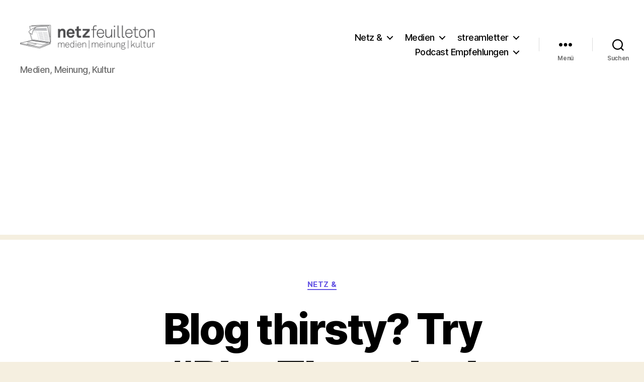

--- FILE ---
content_type: text/html; charset=UTF-8
request_url: http://netzfeuilleton.de/blog-thirsty-try-blogthursday/
body_size: 29774
content:
<!DOCTYPE html>

<html class="no-js" lang="de">

	<head>

		<meta charset="UTF-8">
		<meta name="viewport" content="width=device-width, initial-scale=1.0">

		<link rel="profile" href="https://gmpg.org/xfn/11">

		<meta name='robots' content='index, follow, max-image-preview:large, max-snippet:-1, max-video-preview:-1' />

	<!-- This site is optimized with the Yoast SEO plugin v26.3 - https://yoast.com/wordpress/plugins/seo/ -->
	<title>Blog thirsty? Try #BlogThursday! - netzfeuilleton.de</title>
	<link rel="canonical" href="http://netzfeuilleton.de/blog-thirsty-try-blogthursday/" />
	<meta property="og:locale" content="de_DE" />
	<meta property="og:type" content="article" />
	<meta property="og:title" content="Blog thirsty? Try #BlogThursday! - netzfeuilleton.de" />
	<meta property="og:description" content="Durch den Microbloggingdienst Twitter gehen die Verlinkung unter den Blogs zurück. Ich finde, Blogs sollten einen eigenen Tag auf Twitter erhalten. Den #BlogThursday!" />
	<meta property="og:url" content="http://netzfeuilleton.de/blog-thirsty-try-blogthursday/" />
	<meta property="og:site_name" content="netzfeuilleton.de" />
	<meta property="article:author" content="http://facebook.com/jannis.kucharz" />
	<meta property="article:published_time" content="2010-03-17T01:32:38+00:00" />
	<meta property="article:modified_time" content="2014-09-16T10:12:28+00:00" />
	<meta property="og:image" content="http://netzfeuilleton.de/wordpress2/wp-content/uploads/2010/03/blogthursdaywh-Kopie.png" />
	<meta name="author" content="Jannis Schakarian" />
	<meta name="twitter:label1" content="Verfasst von" />
	<meta name="twitter:data1" content="Jannis Schakarian" />
	<meta name="twitter:label2" content="Geschätzte Lesezeit" />
	<meta name="twitter:data2" content="4 Minuten" />
	<script type="application/ld+json" class="yoast-schema-graph">{"@context":"https://schema.org","@graph":[{"@type":"Article","@id":"http://netzfeuilleton.de/blog-thirsty-try-blogthursday/#article","isPartOf":{"@id":"http://netzfeuilleton.de/blog-thirsty-try-blogthursday/"},"author":{"name":"Jannis Schakarian","@id":"http://netzfeuilleton.de/#/schema/person/f9116264f090b3b8ef47c89616f49a08"},"headline":"Blog thirsty? Try #BlogThursday!","datePublished":"2010-03-17T01:32:38+00:00","dateModified":"2014-09-16T10:12:28+00:00","mainEntityOfPage":{"@id":"http://netzfeuilleton.de/blog-thirsty-try-blogthursday/"},"wordCount":770,"commentCount":16,"publisher":{"@id":"http://netzfeuilleton.de/#organization"},"image":{"@id":"http://netzfeuilleton.de/blog-thirsty-try-blogthursday/#primaryimage"},"thumbnailUrl":"http://netzfeuilleton.de/wordpress2/wp-content/uploads/2010/03/blogthursdaywh-Kopie.png","keywords":["#BlogThursday","Blogcharts","Blogs","Linkökonomie","Links","Twitter"],"articleSection":["Netz &amp;"],"inLanguage":"de","potentialAction":[{"@type":"CommentAction","name":"Comment","target":["http://netzfeuilleton.de/blog-thirsty-try-blogthursday/#respond"]}]},{"@type":"WebPage","@id":"http://netzfeuilleton.de/blog-thirsty-try-blogthursday/","url":"http://netzfeuilleton.de/blog-thirsty-try-blogthursday/","name":"Blog thirsty? Try #BlogThursday! - netzfeuilleton.de","isPartOf":{"@id":"http://netzfeuilleton.de/#website"},"primaryImageOfPage":{"@id":"http://netzfeuilleton.de/blog-thirsty-try-blogthursday/#primaryimage"},"image":{"@id":"http://netzfeuilleton.de/blog-thirsty-try-blogthursday/#primaryimage"},"thumbnailUrl":"http://netzfeuilleton.de/wordpress2/wp-content/uploads/2010/03/blogthursdaywh-Kopie.png","datePublished":"2010-03-17T01:32:38+00:00","dateModified":"2014-09-16T10:12:28+00:00","inLanguage":"de","potentialAction":[{"@type":"ReadAction","target":["http://netzfeuilleton.de/blog-thirsty-try-blogthursday/"]}]},{"@type":"ImageObject","inLanguage":"de","@id":"http://netzfeuilleton.de/blog-thirsty-try-blogthursday/#primaryimage","url":"http://netzfeuilleton.de/wordpress2/wp-content/uploads/2010/03/blogthursdaywh-Kopie.png","contentUrl":"http://netzfeuilleton.de/wordpress2/wp-content/uploads/2010/03/blogthursdaywh-Kopie.png"},{"@type":"WebSite","@id":"http://netzfeuilleton.de/#website","url":"http://netzfeuilleton.de/","name":"netzfeuilleton.de","description":"Medien, Meinung, Kultur","publisher":{"@id":"http://netzfeuilleton.de/#organization"},"potentialAction":[{"@type":"SearchAction","target":{"@type":"EntryPoint","urlTemplate":"http://netzfeuilleton.de/?s={search_term_string}"},"query-input":{"@type":"PropertyValueSpecification","valueRequired":true,"valueName":"search_term_string"}}],"inLanguage":"de"},{"@type":"Organization","@id":"http://netzfeuilleton.de/#organization","name":"netzfeuilleton.de","url":"http://netzfeuilleton.de/","logo":{"@type":"ImageObject","inLanguage":"de","@id":"http://netzfeuilleton.de/#/schema/logo/image/","url":"https://i0.wp.com/netzfeuilleton.de/wp-content/uploads/2013/12/cropped-netzflogo600.png?fit=600%2C200","contentUrl":"https://i0.wp.com/netzfeuilleton.de/wp-content/uploads/2013/12/cropped-netzflogo600.png?fit=600%2C200","width":600,"height":200,"caption":"netzfeuilleton.de"},"image":{"@id":"http://netzfeuilleton.de/#/schema/logo/image/"}},{"@type":"Person","@id":"http://netzfeuilleton.de/#/schema/person/f9116264f090b3b8ef47c89616f49a08","name":"Jannis Schakarian","image":{"@type":"ImageObject","inLanguage":"de","@id":"http://netzfeuilleton.de/#/schema/person/image/","url":"https://secure.gravatar.com/avatar/bc8273b2d1de28e7bf42e6de9cf754f97f71e8d5f83c8e24bbf21d1b1c07cd93?s=96&d=retro&r=r","contentUrl":"https://secure.gravatar.com/avatar/bc8273b2d1de28e7bf42e6de9cf754f97f71e8d5f83c8e24bbf21d1b1c07cd93?s=96&d=retro&r=r","caption":"Jannis Schakarian"},"description":"Geboren als Jannis Kucharz studierte Jannis Schakarian, Publizisitk und Filmwissenschaft. Hat funk mit aufgebaut, Kolmnen bei der Allgemeinen Zeitung geschrieben und arbeitete als Formatentwickler, Leiter des Social Media Teams und der Distributionseinheit beim ZDF, dann bei SPIEGEL als CvD Audio. Auf Bluesky, Mastodon oder Threads folgen!","sameAs":["http://netzfeuilleton.de","http://facebook.com/jannis.kucharz","https://x.com/netzfeuilleton","http://youtube.com/netzfeuilleton"],"url":"http://netzfeuilleton.de/author/sheephunter/"}]}</script>
	<!-- / Yoast SEO plugin. -->


<link rel='dns-prefetch' href='//steadyhq.com' />
<link rel='dns-prefetch' href='//stats.wp.com' />
<link rel='dns-prefetch' href='//v0.wordpress.com' />
<link rel='dns-prefetch' href='//jetpack.wordpress.com' />
<link rel='dns-prefetch' href='//s0.wp.com' />
<link rel='dns-prefetch' href='//public-api.wordpress.com' />
<link rel='dns-prefetch' href='//0.gravatar.com' />
<link rel='dns-prefetch' href='//1.gravatar.com' />
<link rel='dns-prefetch' href='//2.gravatar.com' />
<link rel='preconnect' href='//i0.wp.com' />
<link rel="alternate" type="application/rss+xml" title="netzfeuilleton.de &raquo; Feed" href="http://netzfeuilleton.de/feed/" />
<link rel="alternate" type="application/rss+xml" title="netzfeuilleton.de &raquo; Kommentar-Feed" href="http://netzfeuilleton.de/comments/feed/" />
<link rel="alternate" type="application/rss+xml" title="netzfeuilleton.de &raquo; Blog thirsty? Try #BlogThursday!-Kommentar-Feed" href="http://netzfeuilleton.de/blog-thirsty-try-blogthursday/feed/" />
<link rel="alternate" title="oEmbed (JSON)" type="application/json+oembed" href="http://netzfeuilleton.de/wp-json/oembed/1.0/embed?url=http%3A%2F%2Fnetzfeuilleton.de%2Fblog-thirsty-try-blogthursday%2F" />
<link rel="alternate" title="oEmbed (XML)" type="text/xml+oembed" href="http://netzfeuilleton.de/wp-json/oembed/1.0/embed?url=http%3A%2F%2Fnetzfeuilleton.de%2Fblog-thirsty-try-blogthursday%2F&#038;format=xml" />
<style id='wp-img-auto-sizes-contain-inline-css'>
img:is([sizes=auto i],[sizes^="auto," i]){contain-intrinsic-size:3000px 1500px}
/*# sourceURL=wp-img-auto-sizes-contain-inline-css */
</style>
<link rel='stylesheet' id='jetpack_related-posts-css' href='http://netzfeuilleton.de/wp-content/plugins/jetpack/modules/related-posts/related-posts.css?ver=20240116' media='all' />
<style id='wp-emoji-styles-inline-css'>

	img.wp-smiley, img.emoji {
		display: inline !important;
		border: none !important;
		box-shadow: none !important;
		height: 1em !important;
		width: 1em !important;
		margin: 0 0.07em !important;
		vertical-align: -0.1em !important;
		background: none !important;
		padding: 0 !important;
	}
/*# sourceURL=wp-emoji-styles-inline-css */
</style>
<style id='wp-block-library-inline-css'>
:root{--wp-block-synced-color:#7a00df;--wp-block-synced-color--rgb:122,0,223;--wp-bound-block-color:var(--wp-block-synced-color);--wp-editor-canvas-background:#ddd;--wp-admin-theme-color:#007cba;--wp-admin-theme-color--rgb:0,124,186;--wp-admin-theme-color-darker-10:#006ba1;--wp-admin-theme-color-darker-10--rgb:0,107,160.5;--wp-admin-theme-color-darker-20:#005a87;--wp-admin-theme-color-darker-20--rgb:0,90,135;--wp-admin-border-width-focus:2px}@media (min-resolution:192dpi){:root{--wp-admin-border-width-focus:1.5px}}.wp-element-button{cursor:pointer}:root .has-very-light-gray-background-color{background-color:#eee}:root .has-very-dark-gray-background-color{background-color:#313131}:root .has-very-light-gray-color{color:#eee}:root .has-very-dark-gray-color{color:#313131}:root .has-vivid-green-cyan-to-vivid-cyan-blue-gradient-background{background:linear-gradient(135deg,#00d084,#0693e3)}:root .has-purple-crush-gradient-background{background:linear-gradient(135deg,#34e2e4,#4721fb 50%,#ab1dfe)}:root .has-hazy-dawn-gradient-background{background:linear-gradient(135deg,#faaca8,#dad0ec)}:root .has-subdued-olive-gradient-background{background:linear-gradient(135deg,#fafae1,#67a671)}:root .has-atomic-cream-gradient-background{background:linear-gradient(135deg,#fdd79a,#004a59)}:root .has-nightshade-gradient-background{background:linear-gradient(135deg,#330968,#31cdcf)}:root .has-midnight-gradient-background{background:linear-gradient(135deg,#020381,#2874fc)}:root{--wp--preset--font-size--normal:16px;--wp--preset--font-size--huge:42px}.has-regular-font-size{font-size:1em}.has-larger-font-size{font-size:2.625em}.has-normal-font-size{font-size:var(--wp--preset--font-size--normal)}.has-huge-font-size{font-size:var(--wp--preset--font-size--huge)}.has-text-align-center{text-align:center}.has-text-align-left{text-align:left}.has-text-align-right{text-align:right}.has-fit-text{white-space:nowrap!important}#end-resizable-editor-section{display:none}.aligncenter{clear:both}.items-justified-left{justify-content:flex-start}.items-justified-center{justify-content:center}.items-justified-right{justify-content:flex-end}.items-justified-space-between{justify-content:space-between}.screen-reader-text{border:0;clip-path:inset(50%);height:1px;margin:-1px;overflow:hidden;padding:0;position:absolute;width:1px;word-wrap:normal!important}.screen-reader-text:focus{background-color:#ddd;clip-path:none;color:#444;display:block;font-size:1em;height:auto;left:5px;line-height:normal;padding:15px 23px 14px;text-decoration:none;top:5px;width:auto;z-index:100000}html :where(.has-border-color){border-style:solid}html :where([style*=border-top-color]){border-top-style:solid}html :where([style*=border-right-color]){border-right-style:solid}html :where([style*=border-bottom-color]){border-bottom-style:solid}html :where([style*=border-left-color]){border-left-style:solid}html :where([style*=border-width]){border-style:solid}html :where([style*=border-top-width]){border-top-style:solid}html :where([style*=border-right-width]){border-right-style:solid}html :where([style*=border-bottom-width]){border-bottom-style:solid}html :where([style*=border-left-width]){border-left-style:solid}html :where(img[class*=wp-image-]){height:auto;max-width:100%}:where(figure){margin:0 0 1em}html :where(.is-position-sticky){--wp-admin--admin-bar--position-offset:var(--wp-admin--admin-bar--height,0px)}@media screen and (max-width:600px){html :where(.is-position-sticky){--wp-admin--admin-bar--position-offset:0px}}

/*# sourceURL=wp-block-library-inline-css */
</style><style id='wp-block-image-inline-css'>
.wp-block-image>a,.wp-block-image>figure>a{display:inline-block}.wp-block-image img{box-sizing:border-box;height:auto;max-width:100%;vertical-align:bottom}@media not (prefers-reduced-motion){.wp-block-image img.hide{visibility:hidden}.wp-block-image img.show{animation:show-content-image .4s}}.wp-block-image[style*=border-radius] img,.wp-block-image[style*=border-radius]>a{border-radius:inherit}.wp-block-image.has-custom-border img{box-sizing:border-box}.wp-block-image.aligncenter{text-align:center}.wp-block-image.alignfull>a,.wp-block-image.alignwide>a{width:100%}.wp-block-image.alignfull img,.wp-block-image.alignwide img{height:auto;width:100%}.wp-block-image .aligncenter,.wp-block-image .alignleft,.wp-block-image .alignright,.wp-block-image.aligncenter,.wp-block-image.alignleft,.wp-block-image.alignright{display:table}.wp-block-image .aligncenter>figcaption,.wp-block-image .alignleft>figcaption,.wp-block-image .alignright>figcaption,.wp-block-image.aligncenter>figcaption,.wp-block-image.alignleft>figcaption,.wp-block-image.alignright>figcaption{caption-side:bottom;display:table-caption}.wp-block-image .alignleft{float:left;margin:.5em 1em .5em 0}.wp-block-image .alignright{float:right;margin:.5em 0 .5em 1em}.wp-block-image .aligncenter{margin-left:auto;margin-right:auto}.wp-block-image :where(figcaption){margin-bottom:1em;margin-top:.5em}.wp-block-image.is-style-circle-mask img{border-radius:9999px}@supports ((-webkit-mask-image:none) or (mask-image:none)) or (-webkit-mask-image:none){.wp-block-image.is-style-circle-mask img{border-radius:0;-webkit-mask-image:url('data:image/svg+xml;utf8,<svg viewBox="0 0 100 100" xmlns="http://www.w3.org/2000/svg"><circle cx="50" cy="50" r="50"/></svg>');mask-image:url('data:image/svg+xml;utf8,<svg viewBox="0 0 100 100" xmlns="http://www.w3.org/2000/svg"><circle cx="50" cy="50" r="50"/></svg>');mask-mode:alpha;-webkit-mask-position:center;mask-position:center;-webkit-mask-repeat:no-repeat;mask-repeat:no-repeat;-webkit-mask-size:contain;mask-size:contain}}:root :where(.wp-block-image.is-style-rounded img,.wp-block-image .is-style-rounded img){border-radius:9999px}.wp-block-image figure{margin:0}.wp-lightbox-container{display:flex;flex-direction:column;position:relative}.wp-lightbox-container img{cursor:zoom-in}.wp-lightbox-container img:hover+button{opacity:1}.wp-lightbox-container button{align-items:center;backdrop-filter:blur(16px) saturate(180%);background-color:#5a5a5a40;border:none;border-radius:4px;cursor:zoom-in;display:flex;height:20px;justify-content:center;opacity:0;padding:0;position:absolute;right:16px;text-align:center;top:16px;width:20px;z-index:100}@media not (prefers-reduced-motion){.wp-lightbox-container button{transition:opacity .2s ease}}.wp-lightbox-container button:focus-visible{outline:3px auto #5a5a5a40;outline:3px auto -webkit-focus-ring-color;outline-offset:3px}.wp-lightbox-container button:hover{cursor:pointer;opacity:1}.wp-lightbox-container button:focus{opacity:1}.wp-lightbox-container button:focus,.wp-lightbox-container button:hover,.wp-lightbox-container button:not(:hover):not(:active):not(.has-background){background-color:#5a5a5a40;border:none}.wp-lightbox-overlay{box-sizing:border-box;cursor:zoom-out;height:100vh;left:0;overflow:hidden;position:fixed;top:0;visibility:hidden;width:100%;z-index:100000}.wp-lightbox-overlay .close-button{align-items:center;cursor:pointer;display:flex;justify-content:center;min-height:40px;min-width:40px;padding:0;position:absolute;right:calc(env(safe-area-inset-right) + 16px);top:calc(env(safe-area-inset-top) + 16px);z-index:5000000}.wp-lightbox-overlay .close-button:focus,.wp-lightbox-overlay .close-button:hover,.wp-lightbox-overlay .close-button:not(:hover):not(:active):not(.has-background){background:none;border:none}.wp-lightbox-overlay .lightbox-image-container{height:var(--wp--lightbox-container-height);left:50%;overflow:hidden;position:absolute;top:50%;transform:translate(-50%,-50%);transform-origin:top left;width:var(--wp--lightbox-container-width);z-index:9999999999}.wp-lightbox-overlay .wp-block-image{align-items:center;box-sizing:border-box;display:flex;height:100%;justify-content:center;margin:0;position:relative;transform-origin:0 0;width:100%;z-index:3000000}.wp-lightbox-overlay .wp-block-image img{height:var(--wp--lightbox-image-height);min-height:var(--wp--lightbox-image-height);min-width:var(--wp--lightbox-image-width);width:var(--wp--lightbox-image-width)}.wp-lightbox-overlay .wp-block-image figcaption{display:none}.wp-lightbox-overlay button{background:none;border:none}.wp-lightbox-overlay .scrim{background-color:#fff;height:100%;opacity:.9;position:absolute;width:100%;z-index:2000000}.wp-lightbox-overlay.active{visibility:visible}@media not (prefers-reduced-motion){.wp-lightbox-overlay.active{animation:turn-on-visibility .25s both}.wp-lightbox-overlay.active img{animation:turn-on-visibility .35s both}.wp-lightbox-overlay.show-closing-animation:not(.active){animation:turn-off-visibility .35s both}.wp-lightbox-overlay.show-closing-animation:not(.active) img{animation:turn-off-visibility .25s both}.wp-lightbox-overlay.zoom.active{animation:none;opacity:1;visibility:visible}.wp-lightbox-overlay.zoom.active .lightbox-image-container{animation:lightbox-zoom-in .4s}.wp-lightbox-overlay.zoom.active .lightbox-image-container img{animation:none}.wp-lightbox-overlay.zoom.active .scrim{animation:turn-on-visibility .4s forwards}.wp-lightbox-overlay.zoom.show-closing-animation:not(.active){animation:none}.wp-lightbox-overlay.zoom.show-closing-animation:not(.active) .lightbox-image-container{animation:lightbox-zoom-out .4s}.wp-lightbox-overlay.zoom.show-closing-animation:not(.active) .lightbox-image-container img{animation:none}.wp-lightbox-overlay.zoom.show-closing-animation:not(.active) .scrim{animation:turn-off-visibility .4s forwards}}@keyframes show-content-image{0%{visibility:hidden}99%{visibility:hidden}to{visibility:visible}}@keyframes turn-on-visibility{0%{opacity:0}to{opacity:1}}@keyframes turn-off-visibility{0%{opacity:1;visibility:visible}99%{opacity:0;visibility:visible}to{opacity:0;visibility:hidden}}@keyframes lightbox-zoom-in{0%{transform:translate(calc((-100vw + var(--wp--lightbox-scrollbar-width))/2 + var(--wp--lightbox-initial-left-position)),calc(-50vh + var(--wp--lightbox-initial-top-position))) scale(var(--wp--lightbox-scale))}to{transform:translate(-50%,-50%) scale(1)}}@keyframes lightbox-zoom-out{0%{transform:translate(-50%,-50%) scale(1);visibility:visible}99%{visibility:visible}to{transform:translate(calc((-100vw + var(--wp--lightbox-scrollbar-width))/2 + var(--wp--lightbox-initial-left-position)),calc(-50vh + var(--wp--lightbox-initial-top-position))) scale(var(--wp--lightbox-scale));visibility:hidden}}
/*# sourceURL=http://netzfeuilleton.de/wp-includes/blocks/image/style.min.css */
</style>
<style id='global-styles-inline-css'>
:root{--wp--preset--aspect-ratio--square: 1;--wp--preset--aspect-ratio--4-3: 4/3;--wp--preset--aspect-ratio--3-4: 3/4;--wp--preset--aspect-ratio--3-2: 3/2;--wp--preset--aspect-ratio--2-3: 2/3;--wp--preset--aspect-ratio--16-9: 16/9;--wp--preset--aspect-ratio--9-16: 9/16;--wp--preset--color--black: #000000;--wp--preset--color--cyan-bluish-gray: #abb8c3;--wp--preset--color--white: #ffffff;--wp--preset--color--pale-pink: #f78da7;--wp--preset--color--vivid-red: #cf2e2e;--wp--preset--color--luminous-vivid-orange: #ff6900;--wp--preset--color--luminous-vivid-amber: #fcb900;--wp--preset--color--light-green-cyan: #7bdcb5;--wp--preset--color--vivid-green-cyan: #00d084;--wp--preset--color--pale-cyan-blue: #8ed1fc;--wp--preset--color--vivid-cyan-blue: #0693e3;--wp--preset--color--vivid-purple: #9b51e0;--wp--preset--color--accent: #6757e4;--wp--preset--color--primary: #000000;--wp--preset--color--secondary: #69603e;--wp--preset--color--subtle-background: #d7cfab;--wp--preset--color--background: #f5efe0;--wp--preset--gradient--vivid-cyan-blue-to-vivid-purple: linear-gradient(135deg,rgb(6,147,227) 0%,rgb(155,81,224) 100%);--wp--preset--gradient--light-green-cyan-to-vivid-green-cyan: linear-gradient(135deg,rgb(122,220,180) 0%,rgb(0,208,130) 100%);--wp--preset--gradient--luminous-vivid-amber-to-luminous-vivid-orange: linear-gradient(135deg,rgb(252,185,0) 0%,rgb(255,105,0) 100%);--wp--preset--gradient--luminous-vivid-orange-to-vivid-red: linear-gradient(135deg,rgb(255,105,0) 0%,rgb(207,46,46) 100%);--wp--preset--gradient--very-light-gray-to-cyan-bluish-gray: linear-gradient(135deg,rgb(238,238,238) 0%,rgb(169,184,195) 100%);--wp--preset--gradient--cool-to-warm-spectrum: linear-gradient(135deg,rgb(74,234,220) 0%,rgb(151,120,209) 20%,rgb(207,42,186) 40%,rgb(238,44,130) 60%,rgb(251,105,98) 80%,rgb(254,248,76) 100%);--wp--preset--gradient--blush-light-purple: linear-gradient(135deg,rgb(255,206,236) 0%,rgb(152,150,240) 100%);--wp--preset--gradient--blush-bordeaux: linear-gradient(135deg,rgb(254,205,165) 0%,rgb(254,45,45) 50%,rgb(107,0,62) 100%);--wp--preset--gradient--luminous-dusk: linear-gradient(135deg,rgb(255,203,112) 0%,rgb(199,81,192) 50%,rgb(65,88,208) 100%);--wp--preset--gradient--pale-ocean: linear-gradient(135deg,rgb(255,245,203) 0%,rgb(182,227,212) 50%,rgb(51,167,181) 100%);--wp--preset--gradient--electric-grass: linear-gradient(135deg,rgb(202,248,128) 0%,rgb(113,206,126) 100%);--wp--preset--gradient--midnight: linear-gradient(135deg,rgb(2,3,129) 0%,rgb(40,116,252) 100%);--wp--preset--font-size--small: 18px;--wp--preset--font-size--medium: 20px;--wp--preset--font-size--large: 26.25px;--wp--preset--font-size--x-large: 42px;--wp--preset--font-size--normal: 21px;--wp--preset--font-size--larger: 32px;--wp--preset--spacing--20: 0.44rem;--wp--preset--spacing--30: 0.67rem;--wp--preset--spacing--40: 1rem;--wp--preset--spacing--50: 1.5rem;--wp--preset--spacing--60: 2.25rem;--wp--preset--spacing--70: 3.38rem;--wp--preset--spacing--80: 5.06rem;--wp--preset--shadow--natural: 6px 6px 9px rgba(0, 0, 0, 0.2);--wp--preset--shadow--deep: 12px 12px 50px rgba(0, 0, 0, 0.4);--wp--preset--shadow--sharp: 6px 6px 0px rgba(0, 0, 0, 0.2);--wp--preset--shadow--outlined: 6px 6px 0px -3px rgb(255, 255, 255), 6px 6px rgb(0, 0, 0);--wp--preset--shadow--crisp: 6px 6px 0px rgb(0, 0, 0);}:where(.is-layout-flex){gap: 0.5em;}:where(.is-layout-grid){gap: 0.5em;}body .is-layout-flex{display: flex;}.is-layout-flex{flex-wrap: wrap;align-items: center;}.is-layout-flex > :is(*, div){margin: 0;}body .is-layout-grid{display: grid;}.is-layout-grid > :is(*, div){margin: 0;}:where(.wp-block-columns.is-layout-flex){gap: 2em;}:where(.wp-block-columns.is-layout-grid){gap: 2em;}:where(.wp-block-post-template.is-layout-flex){gap: 1.25em;}:where(.wp-block-post-template.is-layout-grid){gap: 1.25em;}.has-black-color{color: var(--wp--preset--color--black) !important;}.has-cyan-bluish-gray-color{color: var(--wp--preset--color--cyan-bluish-gray) !important;}.has-white-color{color: var(--wp--preset--color--white) !important;}.has-pale-pink-color{color: var(--wp--preset--color--pale-pink) !important;}.has-vivid-red-color{color: var(--wp--preset--color--vivid-red) !important;}.has-luminous-vivid-orange-color{color: var(--wp--preset--color--luminous-vivid-orange) !important;}.has-luminous-vivid-amber-color{color: var(--wp--preset--color--luminous-vivid-amber) !important;}.has-light-green-cyan-color{color: var(--wp--preset--color--light-green-cyan) !important;}.has-vivid-green-cyan-color{color: var(--wp--preset--color--vivid-green-cyan) !important;}.has-pale-cyan-blue-color{color: var(--wp--preset--color--pale-cyan-blue) !important;}.has-vivid-cyan-blue-color{color: var(--wp--preset--color--vivid-cyan-blue) !important;}.has-vivid-purple-color{color: var(--wp--preset--color--vivid-purple) !important;}.has-black-background-color{background-color: var(--wp--preset--color--black) !important;}.has-cyan-bluish-gray-background-color{background-color: var(--wp--preset--color--cyan-bluish-gray) !important;}.has-white-background-color{background-color: var(--wp--preset--color--white) !important;}.has-pale-pink-background-color{background-color: var(--wp--preset--color--pale-pink) !important;}.has-vivid-red-background-color{background-color: var(--wp--preset--color--vivid-red) !important;}.has-luminous-vivid-orange-background-color{background-color: var(--wp--preset--color--luminous-vivid-orange) !important;}.has-luminous-vivid-amber-background-color{background-color: var(--wp--preset--color--luminous-vivid-amber) !important;}.has-light-green-cyan-background-color{background-color: var(--wp--preset--color--light-green-cyan) !important;}.has-vivid-green-cyan-background-color{background-color: var(--wp--preset--color--vivid-green-cyan) !important;}.has-pale-cyan-blue-background-color{background-color: var(--wp--preset--color--pale-cyan-blue) !important;}.has-vivid-cyan-blue-background-color{background-color: var(--wp--preset--color--vivid-cyan-blue) !important;}.has-vivid-purple-background-color{background-color: var(--wp--preset--color--vivid-purple) !important;}.has-black-border-color{border-color: var(--wp--preset--color--black) !important;}.has-cyan-bluish-gray-border-color{border-color: var(--wp--preset--color--cyan-bluish-gray) !important;}.has-white-border-color{border-color: var(--wp--preset--color--white) !important;}.has-pale-pink-border-color{border-color: var(--wp--preset--color--pale-pink) !important;}.has-vivid-red-border-color{border-color: var(--wp--preset--color--vivid-red) !important;}.has-luminous-vivid-orange-border-color{border-color: var(--wp--preset--color--luminous-vivid-orange) !important;}.has-luminous-vivid-amber-border-color{border-color: var(--wp--preset--color--luminous-vivid-amber) !important;}.has-light-green-cyan-border-color{border-color: var(--wp--preset--color--light-green-cyan) !important;}.has-vivid-green-cyan-border-color{border-color: var(--wp--preset--color--vivid-green-cyan) !important;}.has-pale-cyan-blue-border-color{border-color: var(--wp--preset--color--pale-cyan-blue) !important;}.has-vivid-cyan-blue-border-color{border-color: var(--wp--preset--color--vivid-cyan-blue) !important;}.has-vivid-purple-border-color{border-color: var(--wp--preset--color--vivid-purple) !important;}.has-vivid-cyan-blue-to-vivid-purple-gradient-background{background: var(--wp--preset--gradient--vivid-cyan-blue-to-vivid-purple) !important;}.has-light-green-cyan-to-vivid-green-cyan-gradient-background{background: var(--wp--preset--gradient--light-green-cyan-to-vivid-green-cyan) !important;}.has-luminous-vivid-amber-to-luminous-vivid-orange-gradient-background{background: var(--wp--preset--gradient--luminous-vivid-amber-to-luminous-vivid-orange) !important;}.has-luminous-vivid-orange-to-vivid-red-gradient-background{background: var(--wp--preset--gradient--luminous-vivid-orange-to-vivid-red) !important;}.has-very-light-gray-to-cyan-bluish-gray-gradient-background{background: var(--wp--preset--gradient--very-light-gray-to-cyan-bluish-gray) !important;}.has-cool-to-warm-spectrum-gradient-background{background: var(--wp--preset--gradient--cool-to-warm-spectrum) !important;}.has-blush-light-purple-gradient-background{background: var(--wp--preset--gradient--blush-light-purple) !important;}.has-blush-bordeaux-gradient-background{background: var(--wp--preset--gradient--blush-bordeaux) !important;}.has-luminous-dusk-gradient-background{background: var(--wp--preset--gradient--luminous-dusk) !important;}.has-pale-ocean-gradient-background{background: var(--wp--preset--gradient--pale-ocean) !important;}.has-electric-grass-gradient-background{background: var(--wp--preset--gradient--electric-grass) !important;}.has-midnight-gradient-background{background: var(--wp--preset--gradient--midnight) !important;}.has-small-font-size{font-size: var(--wp--preset--font-size--small) !important;}.has-medium-font-size{font-size: var(--wp--preset--font-size--medium) !important;}.has-large-font-size{font-size: var(--wp--preset--font-size--large) !important;}.has-x-large-font-size{font-size: var(--wp--preset--font-size--x-large) !important;}
/*# sourceURL=global-styles-inline-css */
</style>

<style id='classic-theme-styles-inline-css'>
/*! This file is auto-generated */
.wp-block-button__link{color:#fff;background-color:#32373c;border-radius:9999px;box-shadow:none;text-decoration:none;padding:calc(.667em + 2px) calc(1.333em + 2px);font-size:1.125em}.wp-block-file__button{background:#32373c;color:#fff;text-decoration:none}
/*# sourceURL=/wp-includes/css/classic-themes.min.css */
</style>
<link rel='stylesheet' id='eeb-css-frontend-css' href='http://netzfeuilleton.de/wp-content/plugins/email-encoder-bundle/core/includes/assets/css/style.css?ver=251104-133132' media='all' />
<link rel='stylesheet' id='twentytwenty-style-css' href='http://netzfeuilleton.de/wp-content/themes/twentytwenty/style.css?ver=2.9' media='all' />
<style id='twentytwenty-style-inline-css'>
.color-accent,.color-accent-hover:hover,.color-accent-hover:focus,:root .has-accent-color,.has-drop-cap:not(:focus):first-letter,.wp-block-button.is-style-outline,a { color: #6757e4; }blockquote,.border-color-accent,.border-color-accent-hover:hover,.border-color-accent-hover:focus { border-color: #6757e4; }button,.button,.faux-button,.wp-block-button__link,.wp-block-file .wp-block-file__button,input[type="button"],input[type="reset"],input[type="submit"],.bg-accent,.bg-accent-hover:hover,.bg-accent-hover:focus,:root .has-accent-background-color,.comment-reply-link { background-color: #6757e4; }.fill-children-accent,.fill-children-accent * { fill: #6757e4; }:root .has-background-color,button,.button,.faux-button,.wp-block-button__link,.wp-block-file__button,input[type="button"],input[type="reset"],input[type="submit"],.wp-block-button,.comment-reply-link,.has-background.has-primary-background-color:not(.has-text-color),.has-background.has-primary-background-color *:not(.has-text-color),.has-background.has-accent-background-color:not(.has-text-color),.has-background.has-accent-background-color *:not(.has-text-color) { color: #f5efe0; }:root .has-background-background-color { background-color: #f5efe0; }body,.entry-title a,:root .has-primary-color { color: #000000; }:root .has-primary-background-color { background-color: #000000; }cite,figcaption,.wp-caption-text,.post-meta,.entry-content .wp-block-archives li,.entry-content .wp-block-categories li,.entry-content .wp-block-latest-posts li,.wp-block-latest-comments__comment-date,.wp-block-latest-posts__post-date,.wp-block-embed figcaption,.wp-block-image figcaption,.wp-block-pullquote cite,.comment-metadata,.comment-respond .comment-notes,.comment-respond .logged-in-as,.pagination .dots,.entry-content hr:not(.has-background),hr.styled-separator,:root .has-secondary-color { color: #69603e; }:root .has-secondary-background-color { background-color: #69603e; }pre,fieldset,input,textarea,table,table *,hr { border-color: #d7cfab; }caption,code,code,kbd,samp,.wp-block-table.is-style-stripes tbody tr:nth-child(odd),:root .has-subtle-background-background-color { background-color: #d7cfab; }.wp-block-table.is-style-stripes { border-bottom-color: #d7cfab; }.wp-block-latest-posts.is-grid li { border-top-color: #d7cfab; }:root .has-subtle-background-color { color: #d7cfab; }body:not(.overlay-header) .primary-menu > li > a,body:not(.overlay-header) .primary-menu > li > .icon,.modal-menu a,.footer-menu a, .footer-widgets a:where(:not(.wp-block-button__link)),#site-footer .wp-block-button.is-style-outline,.wp-block-pullquote:before,.singular:not(.overlay-header) .entry-header a,.archive-header a,.header-footer-group .color-accent,.header-footer-group .color-accent-hover:hover { color: #6f5cfe; }.social-icons a,#site-footer button:not(.toggle),#site-footer .button,#site-footer .faux-button,#site-footer .wp-block-button__link,#site-footer .wp-block-file__button,#site-footer input[type="button"],#site-footer input[type="reset"],#site-footer input[type="submit"] { background-color: #6f5cfe; }.social-icons a,body:not(.overlay-header) .primary-menu ul,.header-footer-group button,.header-footer-group .button,.header-footer-group .faux-button,.header-footer-group .wp-block-button:not(.is-style-outline) .wp-block-button__link,.header-footer-group .wp-block-file__button,.header-footer-group input[type="button"],.header-footer-group input[type="reset"],.header-footer-group input[type="submit"] { color: #ffffff; }#site-header,.footer-nav-widgets-wrapper,#site-footer,.menu-modal,.menu-modal-inner,.search-modal-inner,.archive-header,.singular .entry-header,.singular .featured-media:before,.wp-block-pullquote:before { background-color: #ffffff; }.header-footer-group,body:not(.overlay-header) #site-header .toggle,.menu-modal .toggle { color: #000000; }body:not(.overlay-header) .primary-menu ul { background-color: #000000; }body:not(.overlay-header) .primary-menu > li > ul:after { border-bottom-color: #000000; }body:not(.overlay-header) .primary-menu ul ul:after { border-left-color: #000000; }.site-description,body:not(.overlay-header) .toggle-inner .toggle-text,.widget .post-date,.widget .rss-date,.widget_archive li,.widget_categories li,.widget cite,.widget_pages li,.widget_meta li,.widget_nav_menu li,.powered-by-wordpress,.footer-credits .privacy-policy,.to-the-top,.singular .entry-header .post-meta,.singular:not(.overlay-header) .entry-header .post-meta a { color: #6d6d6d; }.header-footer-group pre,.header-footer-group fieldset,.header-footer-group input,.header-footer-group textarea,.header-footer-group table,.header-footer-group table *,.footer-nav-widgets-wrapper,#site-footer,.menu-modal nav *,.footer-widgets-outer-wrapper,.footer-top { border-color: #dbdbdb; }.header-footer-group table caption,body:not(.overlay-header) .header-inner .toggle-wrapper::before { background-color: #dbdbdb; }
/*# sourceURL=twentytwenty-style-inline-css */
</style>
<link rel='stylesheet' id='twentytwenty-fonts-css' href='http://netzfeuilleton.de/wp-content/themes/twentytwenty/assets/css/font-inter.css?ver=2.9' media='all' />
<link rel='stylesheet' id='twentytwenty-print-style-css' href='http://netzfeuilleton.de/wp-content/themes/twentytwenty/print.css?ver=2.9' media='print' />
<link rel='stylesheet' id='twentytwenty-jetpack-css' href='http://netzfeuilleton.de/wp-content/plugins/jetpack/modules/theme-tools/compat/twentytwenty.css?ver=15.2' media='all' />
<style id='twentytwenty-jetpack-inline-css'>

	.infinite-scroll #site-content #infinite-handle span button,
	.infinite-scroll #site-content #infinite-handle span button:hover,
	.infinite-scroll #site-content #infinite-handle span button:focus {
		background: #6757e4;
		color: #f5efe0;
	}
	#site-content .entry-content div.sharedaddy h3.sd-title,
	#site-content .entry-content h3.sd-title,
	#site-content .entry-content #jp-relatedposts h3.jp-relatedposts-headline {
		color: #69603e;
	}
	
/*# sourceURL=twentytwenty-jetpack-inline-css */
</style>
<script id="jetpack_related-posts-js-extra">
var related_posts_js_options = {"post_heading":"h4"};
//# sourceURL=jetpack_related-posts-js-extra
</script>
<script src="http://netzfeuilleton.de/wp-content/plugins/jetpack/_inc/build/related-posts/related-posts.min.js?ver=20240116" id="jetpack_related-posts-js"></script>
<script src="http://netzfeuilleton.de/wp-includes/js/jquery/jquery.min.js?ver=3.7.1" id="jquery-core-js"></script>
<script src="http://netzfeuilleton.de/wp-includes/js/jquery/jquery-migrate.min.js?ver=3.4.1" id="jquery-migrate-js"></script>
<script src="http://netzfeuilleton.de/wp-content/plugins/email-encoder-bundle/core/includes/assets/js/custom.js?ver=251104-133132" id="eeb-js-frontend-js"></script>
<script src="https://steadyhq.com/widget_loader/c30f9f3c-b78a-4f39-939b-787d612ceba6?ver=1.3.3" id="steady-wp-js"></script>
<script src="http://netzfeuilleton.de/wp-content/themes/twentytwenty/assets/js/index.js?ver=2.9" id="twentytwenty-js-js" defer data-wp-strategy="defer"></script>
<link rel="https://api.w.org/" href="http://netzfeuilleton.de/wp-json/" /><link rel="alternate" title="JSON" type="application/json" href="http://netzfeuilleton.de/wp-json/wp/v2/posts/2337" /><link rel="EditURI" type="application/rsd+xml" title="RSD" href="http://netzfeuilleton.de/xmlrpc.php?rsd" />
<meta name="generator" content="WordPress 6.9" />
<link rel='shortlink' href='https://wp.me/p3EooW-BH' />
<!-- HFCM by 99 Robots - Snippet # 1: Google Code -->
<script async src="https://pagead2.googlesyndication.com/pagead/js/adsbygoogle.js?client=ca-pub-9538542782232184"
     crossorigin="anonymous"></script>
<!-- /end HFCM by 99 Robots -->
	<style>img#wpstats{display:none}</style>
		<meta property="fediverse:creator" name="fediverse:creator" content="n&#101;&#116;zf&#101;uillet&#111;n&#64;n&#101;tzfe&#117;il&#108;eto&#110;.d&#101;" />
<style type="text/css" media="screen">input#akismet_privacy_check { float: left; margin: 7px 7px 7px 0; width: 13px; }</style>	<script>document.documentElement.className = document.documentElement.className.replace( 'no-js', 'js' );</script>
	<meta name="twitter:widgets:link-color" content="#2a7ac1"><meta name="twitter:widgets:border-color" content="#2a7ac1"><meta name="twitter:partner" content="tfwp"><link rel="icon" href="https://i0.wp.com/netzfeuilleton.de/wp-content/uploads/2013/06/cropped-netzfeuilletonlogo.png?fit=32%2C32" sizes="32x32" />
<link rel="icon" href="https://i0.wp.com/netzfeuilleton.de/wp-content/uploads/2013/06/cropped-netzfeuilletonlogo.png?fit=192%2C192" sizes="192x192" />
<link rel="apple-touch-icon" href="https://i0.wp.com/netzfeuilleton.de/wp-content/uploads/2013/06/cropped-netzfeuilletonlogo.png?fit=180%2C180" />
<meta name="msapplication-TileImage" content="https://i0.wp.com/netzfeuilleton.de/wp-content/uploads/2013/06/cropped-netzfeuilletonlogo.png?fit=270%2C270" />

<meta name="twitter:card" content="summary"><meta name="twitter:title" content="Blog thirsty? Try #BlogThursday!"><meta name="twitter:site" content="@netzfeuilleton"><meta name="twitter:description" content="Durch den Microbloggingdienst Twitter gehen die Verlinkung unter den Blogs zurück. Ich finde, Blogs sollten einen eigenen Tag auf Twitter erhalten. Den #BlogThursday!"><meta name="twitter:creator" content="@netzfeuilleton">

	</head>

	<body class="wp-singular post-template-default single single-post postid-2337 single-format-standard wp-custom-logo wp-embed-responsive wp-theme-twentytwenty singular enable-search-modal missing-post-thumbnail has-single-pagination showing-comments show-avatars footer-top-visible">

		<a class="skip-link screen-reader-text" href="#site-content">Zum Inhalt springen</a>
		<header id="site-header" class="header-footer-group">

			<div class="header-inner section-inner">

				<div class="header-titles-wrapper">

					
						<button class="toggle search-toggle mobile-search-toggle" data-toggle-target=".search-modal" data-toggle-body-class="showing-search-modal" data-set-focus=".search-modal .search-field" aria-expanded="false">
							<span class="toggle-inner">
								<span class="toggle-icon">
									<svg class="svg-icon" aria-hidden="true" role="img" focusable="false" xmlns="http://www.w3.org/2000/svg" width="23" height="23" viewBox="0 0 23 23"><path d="M38.710696,48.0601792 L43,52.3494831 L41.3494831,54 L37.0601792,49.710696 C35.2632422,51.1481185 32.9839107,52.0076499 30.5038249,52.0076499 C24.7027226,52.0076499 20,47.3049272 20,41.5038249 C20,35.7027226 24.7027226,31 30.5038249,31 C36.3049272,31 41.0076499,35.7027226 41.0076499,41.5038249 C41.0076499,43.9839107 40.1481185,46.2632422 38.710696,48.0601792 Z M36.3875844,47.1716785 C37.8030221,45.7026647 38.6734666,43.7048964 38.6734666,41.5038249 C38.6734666,36.9918565 35.0157934,33.3341833 30.5038249,33.3341833 C25.9918565,33.3341833 22.3341833,36.9918565 22.3341833,41.5038249 C22.3341833,46.0157934 25.9918565,49.6734666 30.5038249,49.6734666 C32.7048964,49.6734666 34.7026647,48.8030221 36.1716785,47.3875844 C36.2023931,47.347638 36.2360451,47.3092237 36.2726343,47.2726343 C36.3092237,47.2360451 36.347638,47.2023931 36.3875844,47.1716785 Z" transform="translate(-20 -31)" /></svg>								</span>
								<span class="toggle-text">Suchen</span>
							</span>
						</button><!-- .search-toggle -->

					
					<div class="header-titles">

						<div class="site-logo faux-heading"><a href="http://netzfeuilleton.de/" class="custom-logo-link" rel="home"><img width="600" height="200" src="https://i0.wp.com/netzfeuilleton.de/wp-content/uploads/2013/12/cropped-netzflogo600.png?fit=600%2C200" class="custom-logo" alt="netzfeuilleton.de" decoding="async" fetchpriority="high" srcset="https://i0.wp.com/netzfeuilleton.de/wp-content/uploads/2013/12/cropped-netzflogo600.png?w=600 600w, https://i0.wp.com/netzfeuilleton.de/wp-content/uploads/2013/12/cropped-netzflogo600.png?resize=300%2C100 300w" sizes="(max-width: 600px) 100vw, 600px" data-attachment-id="19424" data-permalink="http://netzfeuilleton.de/cropped-netzflogo600-png/" data-orig-file="https://i0.wp.com/netzfeuilleton.de/wp-content/uploads/2013/12/cropped-netzflogo600.png?fit=600%2C200" data-orig-size="600,200" data-comments-opened="1" data-image-meta="{&quot;aperture&quot;:&quot;0&quot;,&quot;credit&quot;:&quot;&quot;,&quot;camera&quot;:&quot;&quot;,&quot;caption&quot;:&quot;&quot;,&quot;created_timestamp&quot;:&quot;0&quot;,&quot;copyright&quot;:&quot;&quot;,&quot;focal_length&quot;:&quot;0&quot;,&quot;iso&quot;:&quot;0&quot;,&quot;shutter_speed&quot;:&quot;0&quot;,&quot;title&quot;:&quot;&quot;,&quot;orientation&quot;:&quot;0&quot;}" data-image-title="cropped-netzflogo600.png" data-image-description="&lt;p&gt;http://netzfeuilleton.de/wp-content/uploads/2013/12/cropped-netzflogo600.png&lt;/p&gt;
" data-image-caption="" data-medium-file="https://i0.wp.com/netzfeuilleton.de/wp-content/uploads/2013/12/cropped-netzflogo600.png?fit=300%2C100" data-large-file="https://i0.wp.com/netzfeuilleton.de/wp-content/uploads/2013/12/cropped-netzflogo600.png?fit=580%2C193" /></a><span class="screen-reader-text">netzfeuilleton.de</span></div><div class="site-description">Medien, Meinung, Kultur</div><!-- .site-description -->
					</div><!-- .header-titles -->

					<button class="toggle nav-toggle mobile-nav-toggle" data-toggle-target=".menu-modal"  data-toggle-body-class="showing-menu-modal" aria-expanded="false" data-set-focus=".close-nav-toggle">
						<span class="toggle-inner">
							<span class="toggle-icon">
								<svg class="svg-icon" aria-hidden="true" role="img" focusable="false" xmlns="http://www.w3.org/2000/svg" width="26" height="7" viewBox="0 0 26 7"><path fill-rule="evenodd" d="M332.5,45 C330.567003,45 329,43.4329966 329,41.5 C329,39.5670034 330.567003,38 332.5,38 C334.432997,38 336,39.5670034 336,41.5 C336,43.4329966 334.432997,45 332.5,45 Z M342,45 C340.067003,45 338.5,43.4329966 338.5,41.5 C338.5,39.5670034 340.067003,38 342,38 C343.932997,38 345.5,39.5670034 345.5,41.5 C345.5,43.4329966 343.932997,45 342,45 Z M351.5,45 C349.567003,45 348,43.4329966 348,41.5 C348,39.5670034 349.567003,38 351.5,38 C353.432997,38 355,39.5670034 355,41.5 C355,43.4329966 353.432997,45 351.5,45 Z" transform="translate(-329 -38)" /></svg>							</span>
							<span class="toggle-text">Menü</span>
						</span>
					</button><!-- .nav-toggle -->

				</div><!-- .header-titles-wrapper -->

				<div class="header-navigation-wrapper">

					
							<nav class="primary-menu-wrapper" aria-label="Horizontal">

								<ul class="primary-menu reset-list-style">

								<li id="menu-item-5306" class="menu-item menu-item-type-taxonomy menu-item-object-category current-post-ancestor current-menu-parent current-post-parent menu-item-has-children menu-item-5306"><a href="http://netzfeuilleton.de/category/netz/">Netz &amp;</a><span class="icon"></span>
<ul class="sub-menu">
	<li id="menu-item-5307" class="menu-item menu-item-type-taxonomy menu-item-object-category menu-item-5307"><a href="http://netzfeuilleton.de/category/bewegung/politik/">Politik</a></li>
	<li id="menu-item-5308" class="menu-item menu-item-type-taxonomy menu-item-object-category menu-item-5308"><a href="http://netzfeuilleton.de/category/bewegung/gesellschaft/">Gesellschaft</a></li>
	<li id="menu-item-5314" class="menu-item menu-item-type-taxonomy menu-item-object-category menu-item-has-children menu-item-5314"><a href="http://netzfeuilleton.de/category/kultur/">Kultur</a><span class="icon"></span>
	<ul class="sub-menu">
		<li id="menu-item-5315" class="menu-item menu-item-type-taxonomy menu-item-object-category menu-item-5315"><a href="http://netzfeuilleton.de/category/kultur/buch/">Bücher</a></li>
		<li id="menu-item-5316" class="menu-item menu-item-type-taxonomy menu-item-object-category menu-item-5316"><a href="http://netzfeuilleton.de/category/kultur/kino/">Kino</a></li>
		<li id="menu-item-5317" class="menu-item menu-item-type-taxonomy menu-item-object-category menu-item-5317"><a href="http://netzfeuilleton.de/category/kultur/hoeren/">Musik</a></li>
	</ul>
</li>
</ul>
</li>
<li id="menu-item-5318" class="menu-item menu-item-type-taxonomy menu-item-object-category menu-item-has-children menu-item-5318"><a href="http://netzfeuilleton.de/category/medien/">Medien</a><span class="icon"></span>
<ul class="sub-menu">
	<li id="menu-item-5319" class="menu-item menu-item-type-taxonomy menu-item-object-category menu-item-5319"><a href="http://netzfeuilleton.de/category/medien/fernsehen/">Kleines Fernsehen</a></li>
	<li id="menu-item-5320" class="menu-item menu-item-type-taxonomy menu-item-object-category menu-item-5320"><a href="http://netzfeuilleton.de/category/medien/zeitung/">Zeitung</a></li>
	<li id="menu-item-5340" class="menu-item menu-item-type-taxonomy menu-item-object-category menu-item-5340"><a href="http://netzfeuilleton.de/category/schwerpunkte/youtube-schwerpunkte/">Youtube News &amp; TV 2.0</a></li>
	<li id="menu-item-5338" class="menu-item menu-item-type-taxonomy menu-item-object-category menu-item-5338"><a href="http://netzfeuilleton.de/category/schwerpunkte/viral-schwerpunkte/">Viralität</a></li>
</ul>
</li>
<li id="menu-item-9286" class="menu-item menu-item-type-taxonomy menu-item-object-category menu-item-has-children menu-item-9286"><a href="http://netzfeuilleton.de/category/schwerpunkte/streamletter/">streamletter</a><span class="icon"></span>
<ul class="sub-menu">
	<li id="menu-item-5339" class="menu-item menu-item-type-taxonomy menu-item-object-category menu-item-5339"><a href="http://netzfeuilleton.de/category/schwerpunkte/morgenlinks/">morgenlinks</a></li>
</ul>
</li>
<li id="menu-item-8327" class="menu-item menu-item-type-custom menu-item-object-custom menu-item-has-children menu-item-8327"><a href="http://meinlieblingspodcast.de">Podcast Empfehlungen</a><span class="icon"></span>
<ul class="sub-menu">
	<li id="menu-item-8325" class="menu-item menu-item-type-taxonomy menu-item-object-category menu-item-8325"><a href="http://netzfeuilleton.de/category/lieblingspodcast/">Mein Lieblingspodcast</a></li>
	<li id="menu-item-8326" class="menu-item menu-item-type-custom menu-item-object-custom menu-item-8326"><a href="http://gucken-trinken.de">Gucken &#038; Trinken &#8211; Filme und Drinks</a></li>
	<li id="menu-item-11341" class="menu-item menu-item-type-custom menu-item-object-custom menu-item-11341"><a href="http://mordreport.de">Mordreport &#8211; Das Krimi-Hörspiel</a></li>
</ul>
</li>

								</ul>

							</nav><!-- .primary-menu-wrapper -->

						
						<div class="header-toggles hide-no-js">

						
							<div class="toggle-wrapper nav-toggle-wrapper has-expanded-menu">

								<button class="toggle nav-toggle desktop-nav-toggle" data-toggle-target=".menu-modal" data-toggle-body-class="showing-menu-modal" aria-expanded="false" data-set-focus=".close-nav-toggle">
									<span class="toggle-inner">
										<span class="toggle-text">Menü</span>
										<span class="toggle-icon">
											<svg class="svg-icon" aria-hidden="true" role="img" focusable="false" xmlns="http://www.w3.org/2000/svg" width="26" height="7" viewBox="0 0 26 7"><path fill-rule="evenodd" d="M332.5,45 C330.567003,45 329,43.4329966 329,41.5 C329,39.5670034 330.567003,38 332.5,38 C334.432997,38 336,39.5670034 336,41.5 C336,43.4329966 334.432997,45 332.5,45 Z M342,45 C340.067003,45 338.5,43.4329966 338.5,41.5 C338.5,39.5670034 340.067003,38 342,38 C343.932997,38 345.5,39.5670034 345.5,41.5 C345.5,43.4329966 343.932997,45 342,45 Z M351.5,45 C349.567003,45 348,43.4329966 348,41.5 C348,39.5670034 349.567003,38 351.5,38 C353.432997,38 355,39.5670034 355,41.5 C355,43.4329966 353.432997,45 351.5,45 Z" transform="translate(-329 -38)" /></svg>										</span>
									</span>
								</button><!-- .nav-toggle -->

							</div><!-- .nav-toggle-wrapper -->

							
							<div class="toggle-wrapper search-toggle-wrapper">

								<button class="toggle search-toggle desktop-search-toggle" data-toggle-target=".search-modal" data-toggle-body-class="showing-search-modal" data-set-focus=".search-modal .search-field" aria-expanded="false">
									<span class="toggle-inner">
										<svg class="svg-icon" aria-hidden="true" role="img" focusable="false" xmlns="http://www.w3.org/2000/svg" width="23" height="23" viewBox="0 0 23 23"><path d="M38.710696,48.0601792 L43,52.3494831 L41.3494831,54 L37.0601792,49.710696 C35.2632422,51.1481185 32.9839107,52.0076499 30.5038249,52.0076499 C24.7027226,52.0076499 20,47.3049272 20,41.5038249 C20,35.7027226 24.7027226,31 30.5038249,31 C36.3049272,31 41.0076499,35.7027226 41.0076499,41.5038249 C41.0076499,43.9839107 40.1481185,46.2632422 38.710696,48.0601792 Z M36.3875844,47.1716785 C37.8030221,45.7026647 38.6734666,43.7048964 38.6734666,41.5038249 C38.6734666,36.9918565 35.0157934,33.3341833 30.5038249,33.3341833 C25.9918565,33.3341833 22.3341833,36.9918565 22.3341833,41.5038249 C22.3341833,46.0157934 25.9918565,49.6734666 30.5038249,49.6734666 C32.7048964,49.6734666 34.7026647,48.8030221 36.1716785,47.3875844 C36.2023931,47.347638 36.2360451,47.3092237 36.2726343,47.2726343 C36.3092237,47.2360451 36.347638,47.2023931 36.3875844,47.1716785 Z" transform="translate(-20 -31)" /></svg>										<span class="toggle-text">Suchen</span>
									</span>
								</button><!-- .search-toggle -->

							</div>

							
						</div><!-- .header-toggles -->
						
				</div><!-- .header-navigation-wrapper -->

			</div><!-- .header-inner -->

			<div class="search-modal cover-modal header-footer-group" data-modal-target-string=".search-modal" role="dialog" aria-modal="true" aria-label="Suche">

	<div class="search-modal-inner modal-inner">

		<div class="section-inner">

			<form role="search" aria-label="Suche nach:" method="get" class="search-form" action="http://netzfeuilleton.de/">
	<label for="search-form-1">
		<span class="screen-reader-text">
			Suche nach:		</span>
		<input type="search" id="search-form-1" class="search-field" placeholder="Suchen …" value="" name="s" />
	</label>
	<input type="submit" class="search-submit" value="Suchen" />
</form>

			<button class="toggle search-untoggle close-search-toggle fill-children-current-color" data-toggle-target=".search-modal" data-toggle-body-class="showing-search-modal" data-set-focus=".search-modal .search-field">
				<span class="screen-reader-text">
					Suche schließen				</span>
				<svg class="svg-icon" aria-hidden="true" role="img" focusable="false" xmlns="http://www.w3.org/2000/svg" width="16" height="16" viewBox="0 0 16 16"><polygon fill="" fill-rule="evenodd" points="6.852 7.649 .399 1.195 1.445 .149 7.899 6.602 14.352 .149 15.399 1.195 8.945 7.649 15.399 14.102 14.352 15.149 7.899 8.695 1.445 15.149 .399 14.102" /></svg>			</button><!-- .search-toggle -->

		</div><!-- .section-inner -->

	</div><!-- .search-modal-inner -->

</div><!-- .menu-modal -->

		</header><!-- #site-header -->

		
<div class="menu-modal cover-modal header-footer-group" data-modal-target-string=".menu-modal">

	<div class="menu-modal-inner modal-inner">

		<div class="menu-wrapper section-inner">

			<div class="menu-top">

				<button class="toggle close-nav-toggle fill-children-current-color" data-toggle-target=".menu-modal" data-toggle-body-class="showing-menu-modal" data-set-focus=".menu-modal">
					<span class="toggle-text">Menü schließen</span>
					<svg class="svg-icon" aria-hidden="true" role="img" focusable="false" xmlns="http://www.w3.org/2000/svg" width="16" height="16" viewBox="0 0 16 16"><polygon fill="" fill-rule="evenodd" points="6.852 7.649 .399 1.195 1.445 .149 7.899 6.602 14.352 .149 15.399 1.195 8.945 7.649 15.399 14.102 14.352 15.149 7.899 8.695 1.445 15.149 .399 14.102" /></svg>				</button><!-- .nav-toggle -->

				
					<nav class="expanded-menu" aria-label="Erweitert">

						<ul class="modal-menu reset-list-style">
							<li class="menu-item menu-item-type-taxonomy menu-item-object-category current-post-ancestor current-menu-parent current-post-parent menu-item-has-children menu-item-5306"><div class="ancestor-wrapper"><a href="http://netzfeuilleton.de/category/netz/">Netz &amp;</a><button class="toggle sub-menu-toggle fill-children-current-color" data-toggle-target=".menu-modal .menu-item-5306 > .sub-menu" data-toggle-type="slidetoggle" data-toggle-duration="250" aria-expanded="false"><span class="screen-reader-text">Untermenü anzeigen</span><svg class="svg-icon" aria-hidden="true" role="img" focusable="false" xmlns="http://www.w3.org/2000/svg" width="20" height="12" viewBox="0 0 20 12"><polygon fill="" fill-rule="evenodd" points="1319.899 365.778 1327.678 358 1329.799 360.121 1319.899 370.021 1310 360.121 1312.121 358" transform="translate(-1310 -358)" /></svg></button></div><!-- .ancestor-wrapper -->
<ul class="sub-menu">
	<li class="menu-item menu-item-type-taxonomy menu-item-object-category menu-item-5307"><div class="ancestor-wrapper"><a href="http://netzfeuilleton.de/category/bewegung/politik/">Politik</a></div><!-- .ancestor-wrapper --></li>
	<li class="menu-item menu-item-type-taxonomy menu-item-object-category menu-item-5308"><div class="ancestor-wrapper"><a href="http://netzfeuilleton.de/category/bewegung/gesellschaft/">Gesellschaft</a></div><!-- .ancestor-wrapper --></li>
	<li class="menu-item menu-item-type-taxonomy menu-item-object-category menu-item-has-children menu-item-5314"><div class="ancestor-wrapper"><a href="http://netzfeuilleton.de/category/kultur/">Kultur</a><button class="toggle sub-menu-toggle fill-children-current-color" data-toggle-target=".menu-modal .menu-item-5314 > .sub-menu" data-toggle-type="slidetoggle" data-toggle-duration="250" aria-expanded="false"><span class="screen-reader-text">Untermenü anzeigen</span><svg class="svg-icon" aria-hidden="true" role="img" focusable="false" xmlns="http://www.w3.org/2000/svg" width="20" height="12" viewBox="0 0 20 12"><polygon fill="" fill-rule="evenodd" points="1319.899 365.778 1327.678 358 1329.799 360.121 1319.899 370.021 1310 360.121 1312.121 358" transform="translate(-1310 -358)" /></svg></button></div><!-- .ancestor-wrapper -->
	<ul class="sub-menu">
		<li class="menu-item menu-item-type-taxonomy menu-item-object-category menu-item-5315"><div class="ancestor-wrapper"><a href="http://netzfeuilleton.de/category/kultur/buch/">Bücher</a></div><!-- .ancestor-wrapper --></li>
		<li class="menu-item menu-item-type-taxonomy menu-item-object-category menu-item-5316"><div class="ancestor-wrapper"><a href="http://netzfeuilleton.de/category/kultur/kino/">Kino</a></div><!-- .ancestor-wrapper --></li>
		<li class="menu-item menu-item-type-taxonomy menu-item-object-category menu-item-5317"><div class="ancestor-wrapper"><a href="http://netzfeuilleton.de/category/kultur/hoeren/">Musik</a></div><!-- .ancestor-wrapper --></li>
	</ul>
</li>
</ul>
</li>
<li class="menu-item menu-item-type-taxonomy menu-item-object-category menu-item-has-children menu-item-5318"><div class="ancestor-wrapper"><a href="http://netzfeuilleton.de/category/medien/">Medien</a><button class="toggle sub-menu-toggle fill-children-current-color" data-toggle-target=".menu-modal .menu-item-5318 > .sub-menu" data-toggle-type="slidetoggle" data-toggle-duration="250" aria-expanded="false"><span class="screen-reader-text">Untermenü anzeigen</span><svg class="svg-icon" aria-hidden="true" role="img" focusable="false" xmlns="http://www.w3.org/2000/svg" width="20" height="12" viewBox="0 0 20 12"><polygon fill="" fill-rule="evenodd" points="1319.899 365.778 1327.678 358 1329.799 360.121 1319.899 370.021 1310 360.121 1312.121 358" transform="translate(-1310 -358)" /></svg></button></div><!-- .ancestor-wrapper -->
<ul class="sub-menu">
	<li class="menu-item menu-item-type-taxonomy menu-item-object-category menu-item-5319"><div class="ancestor-wrapper"><a href="http://netzfeuilleton.de/category/medien/fernsehen/">Kleines Fernsehen</a></div><!-- .ancestor-wrapper --></li>
	<li class="menu-item menu-item-type-taxonomy menu-item-object-category menu-item-5320"><div class="ancestor-wrapper"><a href="http://netzfeuilleton.de/category/medien/zeitung/">Zeitung</a></div><!-- .ancestor-wrapper --></li>
	<li class="menu-item menu-item-type-taxonomy menu-item-object-category menu-item-5340"><div class="ancestor-wrapper"><a href="http://netzfeuilleton.de/category/schwerpunkte/youtube-schwerpunkte/">Youtube News &amp; TV 2.0</a></div><!-- .ancestor-wrapper --></li>
	<li class="menu-item menu-item-type-taxonomy menu-item-object-category menu-item-5338"><div class="ancestor-wrapper"><a href="http://netzfeuilleton.de/category/schwerpunkte/viral-schwerpunkte/">Viralität</a></div><!-- .ancestor-wrapper --></li>
</ul>
</li>
<li class="menu-item menu-item-type-taxonomy menu-item-object-category menu-item-has-children menu-item-9286"><div class="ancestor-wrapper"><a href="http://netzfeuilleton.de/category/schwerpunkte/streamletter/">streamletter</a><button class="toggle sub-menu-toggle fill-children-current-color" data-toggle-target=".menu-modal .menu-item-9286 > .sub-menu" data-toggle-type="slidetoggle" data-toggle-duration="250" aria-expanded="false"><span class="screen-reader-text">Untermenü anzeigen</span><svg class="svg-icon" aria-hidden="true" role="img" focusable="false" xmlns="http://www.w3.org/2000/svg" width="20" height="12" viewBox="0 0 20 12"><polygon fill="" fill-rule="evenodd" points="1319.899 365.778 1327.678 358 1329.799 360.121 1319.899 370.021 1310 360.121 1312.121 358" transform="translate(-1310 -358)" /></svg></button></div><!-- .ancestor-wrapper -->
<ul class="sub-menu">
	<li class="menu-item menu-item-type-taxonomy menu-item-object-category menu-item-5339"><div class="ancestor-wrapper"><a href="http://netzfeuilleton.de/category/schwerpunkte/morgenlinks/">morgenlinks</a></div><!-- .ancestor-wrapper --></li>
</ul>
</li>
<li class="menu-item menu-item-type-custom menu-item-object-custom menu-item-has-children menu-item-8327"><div class="ancestor-wrapper"><a href="http://meinlieblingspodcast.de">Podcast Empfehlungen</a><button class="toggle sub-menu-toggle fill-children-current-color" data-toggle-target=".menu-modal .menu-item-8327 > .sub-menu" data-toggle-type="slidetoggle" data-toggle-duration="250" aria-expanded="false"><span class="screen-reader-text">Untermenü anzeigen</span><svg class="svg-icon" aria-hidden="true" role="img" focusable="false" xmlns="http://www.w3.org/2000/svg" width="20" height="12" viewBox="0 0 20 12"><polygon fill="" fill-rule="evenodd" points="1319.899 365.778 1327.678 358 1329.799 360.121 1319.899 370.021 1310 360.121 1312.121 358" transform="translate(-1310 -358)" /></svg></button></div><!-- .ancestor-wrapper -->
<ul class="sub-menu">
	<li class="menu-item menu-item-type-taxonomy menu-item-object-category menu-item-8325"><div class="ancestor-wrapper"><a href="http://netzfeuilleton.de/category/lieblingspodcast/">Mein Lieblingspodcast</a></div><!-- .ancestor-wrapper --></li>
	<li class="menu-item menu-item-type-custom menu-item-object-custom menu-item-8326"><div class="ancestor-wrapper"><a href="http://gucken-trinken.de">Gucken &#038; Trinken &#8211; Filme und Drinks</a></div><!-- .ancestor-wrapper --></li>
	<li class="menu-item menu-item-type-custom menu-item-object-custom menu-item-11341"><div class="ancestor-wrapper"><a href="http://mordreport.de">Mordreport &#8211; Das Krimi-Hörspiel</a></div><!-- .ancestor-wrapper --></li>
</ul>
</li>
						</ul>

					</nav>

					
					<nav class="mobile-menu" aria-label="Mobile">

						<ul class="modal-menu reset-list-style">

						<li class="menu-item menu-item-type-taxonomy menu-item-object-category current-post-ancestor current-menu-parent current-post-parent menu-item-has-children menu-item-5306"><div class="ancestor-wrapper"><a href="http://netzfeuilleton.de/category/netz/">Netz &amp;</a><button class="toggle sub-menu-toggle fill-children-current-color" data-toggle-target=".menu-modal .menu-item-5306 > .sub-menu" data-toggle-type="slidetoggle" data-toggle-duration="250" aria-expanded="false"><span class="screen-reader-text">Untermenü anzeigen</span><svg class="svg-icon" aria-hidden="true" role="img" focusable="false" xmlns="http://www.w3.org/2000/svg" width="20" height="12" viewBox="0 0 20 12"><polygon fill="" fill-rule="evenodd" points="1319.899 365.778 1327.678 358 1329.799 360.121 1319.899 370.021 1310 360.121 1312.121 358" transform="translate(-1310 -358)" /></svg></button></div><!-- .ancestor-wrapper -->
<ul class="sub-menu">
	<li class="menu-item menu-item-type-taxonomy menu-item-object-category menu-item-5307"><div class="ancestor-wrapper"><a href="http://netzfeuilleton.de/category/bewegung/politik/">Politik</a></div><!-- .ancestor-wrapper --></li>
	<li class="menu-item menu-item-type-taxonomy menu-item-object-category menu-item-5308"><div class="ancestor-wrapper"><a href="http://netzfeuilleton.de/category/bewegung/gesellschaft/">Gesellschaft</a></div><!-- .ancestor-wrapper --></li>
	<li class="menu-item menu-item-type-taxonomy menu-item-object-category menu-item-has-children menu-item-5314"><div class="ancestor-wrapper"><a href="http://netzfeuilleton.de/category/kultur/">Kultur</a><button class="toggle sub-menu-toggle fill-children-current-color" data-toggle-target=".menu-modal .menu-item-5314 > .sub-menu" data-toggle-type="slidetoggle" data-toggle-duration="250" aria-expanded="false"><span class="screen-reader-text">Untermenü anzeigen</span><svg class="svg-icon" aria-hidden="true" role="img" focusable="false" xmlns="http://www.w3.org/2000/svg" width="20" height="12" viewBox="0 0 20 12"><polygon fill="" fill-rule="evenodd" points="1319.899 365.778 1327.678 358 1329.799 360.121 1319.899 370.021 1310 360.121 1312.121 358" transform="translate(-1310 -358)" /></svg></button></div><!-- .ancestor-wrapper -->
	<ul class="sub-menu">
		<li class="menu-item menu-item-type-taxonomy menu-item-object-category menu-item-5315"><div class="ancestor-wrapper"><a href="http://netzfeuilleton.de/category/kultur/buch/">Bücher</a></div><!-- .ancestor-wrapper --></li>
		<li class="menu-item menu-item-type-taxonomy menu-item-object-category menu-item-5316"><div class="ancestor-wrapper"><a href="http://netzfeuilleton.de/category/kultur/kino/">Kino</a></div><!-- .ancestor-wrapper --></li>
		<li class="menu-item menu-item-type-taxonomy menu-item-object-category menu-item-5317"><div class="ancestor-wrapper"><a href="http://netzfeuilleton.de/category/kultur/hoeren/">Musik</a></div><!-- .ancestor-wrapper --></li>
	</ul>
</li>
</ul>
</li>
<li class="menu-item menu-item-type-taxonomy menu-item-object-category menu-item-has-children menu-item-5318"><div class="ancestor-wrapper"><a href="http://netzfeuilleton.de/category/medien/">Medien</a><button class="toggle sub-menu-toggle fill-children-current-color" data-toggle-target=".menu-modal .menu-item-5318 > .sub-menu" data-toggle-type="slidetoggle" data-toggle-duration="250" aria-expanded="false"><span class="screen-reader-text">Untermenü anzeigen</span><svg class="svg-icon" aria-hidden="true" role="img" focusable="false" xmlns="http://www.w3.org/2000/svg" width="20" height="12" viewBox="0 0 20 12"><polygon fill="" fill-rule="evenodd" points="1319.899 365.778 1327.678 358 1329.799 360.121 1319.899 370.021 1310 360.121 1312.121 358" transform="translate(-1310 -358)" /></svg></button></div><!-- .ancestor-wrapper -->
<ul class="sub-menu">
	<li class="menu-item menu-item-type-taxonomy menu-item-object-category menu-item-5319"><div class="ancestor-wrapper"><a href="http://netzfeuilleton.de/category/medien/fernsehen/">Kleines Fernsehen</a></div><!-- .ancestor-wrapper --></li>
	<li class="menu-item menu-item-type-taxonomy menu-item-object-category menu-item-5320"><div class="ancestor-wrapper"><a href="http://netzfeuilleton.de/category/medien/zeitung/">Zeitung</a></div><!-- .ancestor-wrapper --></li>
	<li class="menu-item menu-item-type-taxonomy menu-item-object-category menu-item-5340"><div class="ancestor-wrapper"><a href="http://netzfeuilleton.de/category/schwerpunkte/youtube-schwerpunkte/">Youtube News &amp; TV 2.0</a></div><!-- .ancestor-wrapper --></li>
	<li class="menu-item menu-item-type-taxonomy menu-item-object-category menu-item-5338"><div class="ancestor-wrapper"><a href="http://netzfeuilleton.de/category/schwerpunkte/viral-schwerpunkte/">Viralität</a></div><!-- .ancestor-wrapper --></li>
</ul>
</li>
<li class="menu-item menu-item-type-taxonomy menu-item-object-category menu-item-has-children menu-item-9286"><div class="ancestor-wrapper"><a href="http://netzfeuilleton.de/category/schwerpunkte/streamletter/">streamletter</a><button class="toggle sub-menu-toggle fill-children-current-color" data-toggle-target=".menu-modal .menu-item-9286 > .sub-menu" data-toggle-type="slidetoggle" data-toggle-duration="250" aria-expanded="false"><span class="screen-reader-text">Untermenü anzeigen</span><svg class="svg-icon" aria-hidden="true" role="img" focusable="false" xmlns="http://www.w3.org/2000/svg" width="20" height="12" viewBox="0 0 20 12"><polygon fill="" fill-rule="evenodd" points="1319.899 365.778 1327.678 358 1329.799 360.121 1319.899 370.021 1310 360.121 1312.121 358" transform="translate(-1310 -358)" /></svg></button></div><!-- .ancestor-wrapper -->
<ul class="sub-menu">
	<li class="menu-item menu-item-type-taxonomy menu-item-object-category menu-item-5339"><div class="ancestor-wrapper"><a href="http://netzfeuilleton.de/category/schwerpunkte/morgenlinks/">morgenlinks</a></div><!-- .ancestor-wrapper --></li>
</ul>
</li>
<li class="menu-item menu-item-type-custom menu-item-object-custom menu-item-has-children menu-item-8327"><div class="ancestor-wrapper"><a href="http://meinlieblingspodcast.de">Podcast Empfehlungen</a><button class="toggle sub-menu-toggle fill-children-current-color" data-toggle-target=".menu-modal .menu-item-8327 > .sub-menu" data-toggle-type="slidetoggle" data-toggle-duration="250" aria-expanded="false"><span class="screen-reader-text">Untermenü anzeigen</span><svg class="svg-icon" aria-hidden="true" role="img" focusable="false" xmlns="http://www.w3.org/2000/svg" width="20" height="12" viewBox="0 0 20 12"><polygon fill="" fill-rule="evenodd" points="1319.899 365.778 1327.678 358 1329.799 360.121 1319.899 370.021 1310 360.121 1312.121 358" transform="translate(-1310 -358)" /></svg></button></div><!-- .ancestor-wrapper -->
<ul class="sub-menu">
	<li class="menu-item menu-item-type-taxonomy menu-item-object-category menu-item-8325"><div class="ancestor-wrapper"><a href="http://netzfeuilleton.de/category/lieblingspodcast/">Mein Lieblingspodcast</a></div><!-- .ancestor-wrapper --></li>
	<li class="menu-item menu-item-type-custom menu-item-object-custom menu-item-8326"><div class="ancestor-wrapper"><a href="http://gucken-trinken.de">Gucken &#038; Trinken &#8211; Filme und Drinks</a></div><!-- .ancestor-wrapper --></li>
	<li class="menu-item menu-item-type-custom menu-item-object-custom menu-item-11341"><div class="ancestor-wrapper"><a href="http://mordreport.de">Mordreport &#8211; Das Krimi-Hörspiel</a></div><!-- .ancestor-wrapper --></li>
</ul>
</li>

						</ul>

					</nav>

					
			</div><!-- .menu-top -->

			<div class="menu-bottom">

				
					<nav aria-label="Erweiterte Social-Media-Links">
						<ul class="social-menu reset-list-style social-icons fill-children-current-color">

							<li class="menu-item menu-item-type-taxonomy menu-item-object-category current-post-ancestor current-menu-parent current-post-parent menu-item-5306"><a href="http://netzfeuilleton.de/category/netz/"><span class="screen-reader-text">Netz &amp;</span><svg class="svg-icon" aria-hidden="true" role="img" focusable="false" xmlns="http://www.w3.org/2000/svg" width="18" height="18" viewBox="0 0 18 18"><path d="M6.70846497,10.3082552 C6.43780491,9.94641406 6.5117218,9.43367048 6.87356298,9.16301045 C7.23540415,8.89235035 7.74814771,8.96626726 8.01880776,9.32810842 C8.5875786,10.0884893 9.45856383,10.5643487 10.4057058,10.6321812 C11.3528479,10.7000136 12.2827563,10.3531306 12.9541853,9.68145807 L15.3987642,7.23705399 C16.6390369,5.9529049 16.6212992,3.91168563 15.3588977,2.6492841 C14.0964962,1.38688258 12.0552769,1.36914494 10.77958,2.60113525 L9.37230725,4.00022615 C9.05185726,4.31881314 8.53381538,4.31730281 8.21522839,3.99685275 C7.89664141,3.67640269 7.89815174,3.15836082 8.21860184,2.83977385 L9.63432671,1.43240056 C11.5605503,-0.42800847 14.6223793,-0.401402004 16.5159816,1.49220028 C18.4095838,3.38580256 18.4361903,6.44763148 16.5658147,8.38399647 L14.1113741,10.838437 C13.1043877,11.8457885 11.7095252,12.366113 10.2888121,12.2643643 C8.86809903,12.1626156 7.56162126,11.4488264 6.70846497,10.3082552 Z M11.291535,7.6917448 C11.5621951,8.05358597 11.4882782,8.56632952 11.126437,8.83698955 C10.7645959,9.10764965 10.2518523,9.03373274 9.98119227,8.67189158 C9.4124214,7.91151075 8.54143617,7.43565129 7.59429414,7.36781884 C6.6471521,7.29998638 5.71724372,7.64686937 5.04581464,8.31854193 L2.60123581,10.762946 C1.36096312,12.0470951 1.37870076,14.0883144 2.64110228,15.3507159 C3.90350381,16.6131174 5.94472309,16.630855 7.21873082,15.400549 L8.61782171,14.0014581 C8.93734159,13.6819382 9.45538568,13.6819382 9.77490556,14.0014581 C10.0944254,14.320978 10.0944254,14.839022 9.77490556,15.1585419 L8.36567329,16.5675994 C6.43944966,18.4280085 3.37762074,18.401402 1.48401846,16.5077998 C-0.409583822,14.6141975 -0.436190288,11.5523685 1.43418536,9.61600353 L3.88862594,7.16156298 C4.89561225,6.15421151 6.29047483,5.63388702 7.71118789,5.7356357 C9.13190097,5.83738438 10.4383788,6.55117356 11.291535,7.6917448 Z" /></svg></a></li>
<li class="menu-item menu-item-type-taxonomy menu-item-object-category menu-item-5318"><a href="http://netzfeuilleton.de/category/medien/"><span class="screen-reader-text">Medien</span><svg class="svg-icon" aria-hidden="true" role="img" focusable="false" xmlns="http://www.w3.org/2000/svg" width="18" height="18" viewBox="0 0 18 18"><path d="M6.70846497,10.3082552 C6.43780491,9.94641406 6.5117218,9.43367048 6.87356298,9.16301045 C7.23540415,8.89235035 7.74814771,8.96626726 8.01880776,9.32810842 C8.5875786,10.0884893 9.45856383,10.5643487 10.4057058,10.6321812 C11.3528479,10.7000136 12.2827563,10.3531306 12.9541853,9.68145807 L15.3987642,7.23705399 C16.6390369,5.9529049 16.6212992,3.91168563 15.3588977,2.6492841 C14.0964962,1.38688258 12.0552769,1.36914494 10.77958,2.60113525 L9.37230725,4.00022615 C9.05185726,4.31881314 8.53381538,4.31730281 8.21522839,3.99685275 C7.89664141,3.67640269 7.89815174,3.15836082 8.21860184,2.83977385 L9.63432671,1.43240056 C11.5605503,-0.42800847 14.6223793,-0.401402004 16.5159816,1.49220028 C18.4095838,3.38580256 18.4361903,6.44763148 16.5658147,8.38399647 L14.1113741,10.838437 C13.1043877,11.8457885 11.7095252,12.366113 10.2888121,12.2643643 C8.86809903,12.1626156 7.56162126,11.4488264 6.70846497,10.3082552 Z M11.291535,7.6917448 C11.5621951,8.05358597 11.4882782,8.56632952 11.126437,8.83698955 C10.7645959,9.10764965 10.2518523,9.03373274 9.98119227,8.67189158 C9.4124214,7.91151075 8.54143617,7.43565129 7.59429414,7.36781884 C6.6471521,7.29998638 5.71724372,7.64686937 5.04581464,8.31854193 L2.60123581,10.762946 C1.36096312,12.0470951 1.37870076,14.0883144 2.64110228,15.3507159 C3.90350381,16.6131174 5.94472309,16.630855 7.21873082,15.400549 L8.61782171,14.0014581 C8.93734159,13.6819382 9.45538568,13.6819382 9.77490556,14.0014581 C10.0944254,14.320978 10.0944254,14.839022 9.77490556,15.1585419 L8.36567329,16.5675994 C6.43944966,18.4280085 3.37762074,18.401402 1.48401846,16.5077998 C-0.409583822,14.6141975 -0.436190288,11.5523685 1.43418536,9.61600353 L3.88862594,7.16156298 C4.89561225,6.15421151 6.29047483,5.63388702 7.71118789,5.7356357 C9.13190097,5.83738438 10.4383788,6.55117356 11.291535,7.6917448 Z" /></svg></a></li>
<li class="menu-item menu-item-type-taxonomy menu-item-object-category menu-item-9286"><a href="http://netzfeuilleton.de/category/schwerpunkte/streamletter/"><span class="screen-reader-text">streamletter</span><svg class="svg-icon" aria-hidden="true" role="img" focusable="false" xmlns="http://www.w3.org/2000/svg" width="18" height="18" viewBox="0 0 18 18"><path d="M6.70846497,10.3082552 C6.43780491,9.94641406 6.5117218,9.43367048 6.87356298,9.16301045 C7.23540415,8.89235035 7.74814771,8.96626726 8.01880776,9.32810842 C8.5875786,10.0884893 9.45856383,10.5643487 10.4057058,10.6321812 C11.3528479,10.7000136 12.2827563,10.3531306 12.9541853,9.68145807 L15.3987642,7.23705399 C16.6390369,5.9529049 16.6212992,3.91168563 15.3588977,2.6492841 C14.0964962,1.38688258 12.0552769,1.36914494 10.77958,2.60113525 L9.37230725,4.00022615 C9.05185726,4.31881314 8.53381538,4.31730281 8.21522839,3.99685275 C7.89664141,3.67640269 7.89815174,3.15836082 8.21860184,2.83977385 L9.63432671,1.43240056 C11.5605503,-0.42800847 14.6223793,-0.401402004 16.5159816,1.49220028 C18.4095838,3.38580256 18.4361903,6.44763148 16.5658147,8.38399647 L14.1113741,10.838437 C13.1043877,11.8457885 11.7095252,12.366113 10.2888121,12.2643643 C8.86809903,12.1626156 7.56162126,11.4488264 6.70846497,10.3082552 Z M11.291535,7.6917448 C11.5621951,8.05358597 11.4882782,8.56632952 11.126437,8.83698955 C10.7645959,9.10764965 10.2518523,9.03373274 9.98119227,8.67189158 C9.4124214,7.91151075 8.54143617,7.43565129 7.59429414,7.36781884 C6.6471521,7.29998638 5.71724372,7.64686937 5.04581464,8.31854193 L2.60123581,10.762946 C1.36096312,12.0470951 1.37870076,14.0883144 2.64110228,15.3507159 C3.90350381,16.6131174 5.94472309,16.630855 7.21873082,15.400549 L8.61782171,14.0014581 C8.93734159,13.6819382 9.45538568,13.6819382 9.77490556,14.0014581 C10.0944254,14.320978 10.0944254,14.839022 9.77490556,15.1585419 L8.36567329,16.5675994 C6.43944966,18.4280085 3.37762074,18.401402 1.48401846,16.5077998 C-0.409583822,14.6141975 -0.436190288,11.5523685 1.43418536,9.61600353 L3.88862594,7.16156298 C4.89561225,6.15421151 6.29047483,5.63388702 7.71118789,5.7356357 C9.13190097,5.83738438 10.4383788,6.55117356 11.291535,7.6917448 Z" /></svg></a></li>
<li class="menu-item menu-item-type-custom menu-item-object-custom menu-item-8327"><a href="http://meinlieblingspodcast.de"><span class="screen-reader-text">Podcast Empfehlungen</span><svg class="svg-icon" aria-hidden="true" role="img" focusable="false" xmlns="http://www.w3.org/2000/svg" width="18" height="18" viewBox="0 0 18 18"><path d="M6.70846497,10.3082552 C6.43780491,9.94641406 6.5117218,9.43367048 6.87356298,9.16301045 C7.23540415,8.89235035 7.74814771,8.96626726 8.01880776,9.32810842 C8.5875786,10.0884893 9.45856383,10.5643487 10.4057058,10.6321812 C11.3528479,10.7000136 12.2827563,10.3531306 12.9541853,9.68145807 L15.3987642,7.23705399 C16.6390369,5.9529049 16.6212992,3.91168563 15.3588977,2.6492841 C14.0964962,1.38688258 12.0552769,1.36914494 10.77958,2.60113525 L9.37230725,4.00022615 C9.05185726,4.31881314 8.53381538,4.31730281 8.21522839,3.99685275 C7.89664141,3.67640269 7.89815174,3.15836082 8.21860184,2.83977385 L9.63432671,1.43240056 C11.5605503,-0.42800847 14.6223793,-0.401402004 16.5159816,1.49220028 C18.4095838,3.38580256 18.4361903,6.44763148 16.5658147,8.38399647 L14.1113741,10.838437 C13.1043877,11.8457885 11.7095252,12.366113 10.2888121,12.2643643 C8.86809903,12.1626156 7.56162126,11.4488264 6.70846497,10.3082552 Z M11.291535,7.6917448 C11.5621951,8.05358597 11.4882782,8.56632952 11.126437,8.83698955 C10.7645959,9.10764965 10.2518523,9.03373274 9.98119227,8.67189158 C9.4124214,7.91151075 8.54143617,7.43565129 7.59429414,7.36781884 C6.6471521,7.29998638 5.71724372,7.64686937 5.04581464,8.31854193 L2.60123581,10.762946 C1.36096312,12.0470951 1.37870076,14.0883144 2.64110228,15.3507159 C3.90350381,16.6131174 5.94472309,16.630855 7.21873082,15.400549 L8.61782171,14.0014581 C8.93734159,13.6819382 9.45538568,13.6819382 9.77490556,14.0014581 C10.0944254,14.320978 10.0944254,14.839022 9.77490556,15.1585419 L8.36567329,16.5675994 C6.43944966,18.4280085 3.37762074,18.401402 1.48401846,16.5077998 C-0.409583822,14.6141975 -0.436190288,11.5523685 1.43418536,9.61600353 L3.88862594,7.16156298 C4.89561225,6.15421151 6.29047483,5.63388702 7.71118789,5.7356357 C9.13190097,5.83738438 10.4383788,6.55117356 11.291535,7.6917448 Z" /></svg></a></li>

						</ul>
					</nav><!-- .social-menu -->

				
			</div><!-- .menu-bottom -->

		</div><!-- .menu-wrapper -->

	</div><!-- .menu-modal-inner -->

</div><!-- .menu-modal -->

<main id="site-content">

	
<article class="post-2337 post type-post status-publish format-standard hentry category-netz tag-blogthursday tag-blogcharts tag-blogs tag-linkoekonomie tag-links tag-twitter steady-paywall-container" id="post-2337">

	
<header class="entry-header has-text-align-center header-footer-group">

	<div class="entry-header-inner section-inner medium">

		
			<div class="entry-categories">
				<span class="screen-reader-text">
					Kategorien				</span>
				<div class="entry-categories-inner">
					<a href="http://netzfeuilleton.de/category/netz/" rel="category tag">Netz &amp;</a>				</div><!-- .entry-categories-inner -->
			</div><!-- .entry-categories -->

			<h1 class="entry-title">Blog thirsty? Try #BlogThursday!</h1>
			<div class="intro-text section-inner max-percentage small">
				<p>Durch den Microbloggingdienst Twitter gehen die Verlinkung unter den Blogs zurück. Ich finde, Blogs sollten einen eigenen Tag auf Twitter erhalten. Den #BlogThursday!</p>
			</div>

			
		<div class="post-meta-wrapper post-meta-single post-meta-single-top">

			<ul class="post-meta">

									<li class="post-author meta-wrapper">
						<span class="meta-icon">
							<span class="screen-reader-text">
								Beitragsautor							</span>
							<svg class="svg-icon" aria-hidden="true" role="img" focusable="false" xmlns="http://www.w3.org/2000/svg" width="18" height="20" viewBox="0 0 18 20"><path fill="" d="M18,19 C18,19.5522847 17.5522847,20 17,20 C16.4477153,20 16,19.5522847 16,19 L16,17 C16,15.3431458 14.6568542,14 13,14 L5,14 C3.34314575,14 2,15.3431458 2,17 L2,19 C2,19.5522847 1.55228475,20 1,20 C0.44771525,20 0,19.5522847 0,19 L0,17 C0,14.2385763 2.23857625,12 5,12 L13,12 C15.7614237,12 18,14.2385763 18,17 L18,19 Z M9,10 C6.23857625,10 4,7.76142375 4,5 C4,2.23857625 6.23857625,0 9,0 C11.7614237,0 14,2.23857625 14,5 C14,7.76142375 11.7614237,10 9,10 Z M9,8 C10.6568542,8 12,6.65685425 12,5 C12,3.34314575 10.6568542,2 9,2 C7.34314575,2 6,3.34314575 6,5 C6,6.65685425 7.34314575,8 9,8 Z" /></svg>						</span>
						<span class="meta-text">
							Von <a href="http://netzfeuilleton.de/author/sheephunter/">Jannis Schakarian</a>						</span>
					</li>
										<li class="post-date meta-wrapper">
						<span class="meta-icon">
							<span class="screen-reader-text">
								Veröffentlichungsdatum							</span>
							<svg class="svg-icon" aria-hidden="true" role="img" focusable="false" xmlns="http://www.w3.org/2000/svg" width="18" height="19" viewBox="0 0 18 19"><path fill="" d="M4.60069444,4.09375 L3.25,4.09375 C2.47334957,4.09375 1.84375,4.72334957 1.84375,5.5 L1.84375,7.26736111 L16.15625,7.26736111 L16.15625,5.5 C16.15625,4.72334957 15.5266504,4.09375 14.75,4.09375 L13.3993056,4.09375 L13.3993056,4.55555556 C13.3993056,5.02154581 13.0215458,5.39930556 12.5555556,5.39930556 C12.0895653,5.39930556 11.7118056,5.02154581 11.7118056,4.55555556 L11.7118056,4.09375 L6.28819444,4.09375 L6.28819444,4.55555556 C6.28819444,5.02154581 5.9104347,5.39930556 5.44444444,5.39930556 C4.97845419,5.39930556 4.60069444,5.02154581 4.60069444,4.55555556 L4.60069444,4.09375 Z M6.28819444,2.40625 L11.7118056,2.40625 L11.7118056,1 C11.7118056,0.534009742 12.0895653,0.15625 12.5555556,0.15625 C13.0215458,0.15625 13.3993056,0.534009742 13.3993056,1 L13.3993056,2.40625 L14.75,2.40625 C16.4586309,2.40625 17.84375,3.79136906 17.84375,5.5 L17.84375,15.875 C17.84375,17.5836309 16.4586309,18.96875 14.75,18.96875 L3.25,18.96875 C1.54136906,18.96875 0.15625,17.5836309 0.15625,15.875 L0.15625,5.5 C0.15625,3.79136906 1.54136906,2.40625 3.25,2.40625 L4.60069444,2.40625 L4.60069444,1 C4.60069444,0.534009742 4.97845419,0.15625 5.44444444,0.15625 C5.9104347,0.15625 6.28819444,0.534009742 6.28819444,1 L6.28819444,2.40625 Z M1.84375,8.95486111 L1.84375,15.875 C1.84375,16.6516504 2.47334957,17.28125 3.25,17.28125 L14.75,17.28125 C15.5266504,17.28125 16.15625,16.6516504 16.15625,15.875 L16.15625,8.95486111 L1.84375,8.95486111 Z" /></svg>						</span>
						<span class="meta-text">
							<a href="http://netzfeuilleton.de/blog-thirsty-try-blogthursday/">März 17, 2010</a>
						</span>
					</li>
										<li class="post-comment-link meta-wrapper">
						<span class="meta-icon">
							<svg class="svg-icon" aria-hidden="true" role="img" focusable="false" xmlns="http://www.w3.org/2000/svg" width="19" height="19" viewBox="0 0 19 19"><path d="M9.43016863,13.2235931 C9.58624731,13.094699 9.7823475,13.0241935 9.98476849,13.0241935 L15.0564516,13.0241935 C15.8581553,13.0241935 16.5080645,12.3742843 16.5080645,11.5725806 L16.5080645,3.44354839 C16.5080645,2.64184472 15.8581553,1.99193548 15.0564516,1.99193548 L3.44354839,1.99193548 C2.64184472,1.99193548 1.99193548,2.64184472 1.99193548,3.44354839 L1.99193548,11.5725806 C1.99193548,12.3742843 2.64184472,13.0241935 3.44354839,13.0241935 L5.76612903,13.0241935 C6.24715123,13.0241935 6.63709677,13.4141391 6.63709677,13.8951613 L6.63709677,15.5301903 L9.43016863,13.2235931 Z M3.44354839,14.766129 C1.67980032,14.766129 0.25,13.3363287 0.25,11.5725806 L0.25,3.44354839 C0.25,1.67980032 1.67980032,0.25 3.44354839,0.25 L15.0564516,0.25 C16.8201997,0.25 18.25,1.67980032 18.25,3.44354839 L18.25,11.5725806 C18.25,13.3363287 16.8201997,14.766129 15.0564516,14.766129 L10.2979143,14.766129 L6.32072889,18.0506004 C5.75274472,18.5196577 4.89516129,18.1156602 4.89516129,17.3790323 L4.89516129,14.766129 L3.44354839,14.766129 Z" /></svg>						</span>
						<span class="meta-text">
							<a href="http://netzfeuilleton.de/blog-thirsty-try-blogthursday/#comments">16 Kommentare<span class="screen-reader-text"> zu Blog thirsty? Try #BlogThursday!</span></a>						</span>
					</li>
					
			</ul><!-- .post-meta -->

		</div><!-- .post-meta-wrapper -->

		
	</div><!-- .entry-header-inner -->

</header><!-- .entry-header -->

	<div class="post-inner thin ">

		<div class="entry-content">

			<p><span style="color: #888888;">//English version below!</span></p>
<p>Es ist jetzt 2 Monate her, dass Robert Basic sich die Statistiken der <a href="http://www.deutscheblogcharts.de">Deutschen Blogcharts</a> angeschaut und festgestellt hat, dass der Grad der <a href="http://www.robertbasic.de/2010/01/deutsche-blogs-auf-dem-stand-vor-2006-angekommen/">Verlinkung auf dem Stand von 2006</a> angekommen ist. Heisst also, dass nach einem Hoch und Hype mit einem stetigen Anstieg was Bloganzahl und deren Verknüpfung anging ist die Zahl der Links, die sich Blogger untereinander schenken rückläufig. Aktuell reicht es beispielsweise, wenn 89 Blogs in den letzten 6 Monaten auf das eigene Blog verwiesen haben, um in die Charts einzusteigen. Zum Vergleich: Im März 2008 waren es noch 211.</p>
<p>Das alles ist keine neue Erkenntnis und auch der Schuldige scheint schon lange festzustehen: <a href="http://twitter.com/netzfeuilleton">Twitter</a>. Die meisten verzichten inzwischen darauf, wegen eines Links ihren Blogeditor anzuwerfen, sondern garnieren ihn mit 140 Zeichen und schicken in raus in die Welt. Das ist soweit gar nicht schlimm und dennoch schade. Denn ich glaube, dass diese Entwicklung weiter dazu beiträgt, dass der Long Tail im Long Tail bleibt. Also die &#8222;großen Blogs&#8220; bleiben weiter groß, weil sie tendenziell immer noch mehr verlinkt werden und die Kleinen bleiben klein, weil sie keiner verlinkt. <a href="http://www.electru.de/2010-03-03/inzest-blogrolls/#comment-3768">Manche</a> werfen den &#8222;Großen&#8220; dazu noch Inzest vor.</p>
<p style="text-align: center;"><img data-recalc-dims="1" decoding="async" class="aligncenter" src="https://i0.wp.com/netzfeuilleton.de/wordpress2/wp-content/uploads/2010/03/blogthursdaywh-Kopie.png?w=580" alt="#BlogThursday" /></p>
<p>Das macht es viel schwerer neue, spannende Blogs zu entdecken.  Auf Twitter zählen bis lang  auch lediglich einzelne Beiträge mit den schnellsten Nachrichten und neusten Informationen. Gesamtwerke werden selten gewürdigt.</p>
<p>Schade eigentlich, den meistens sind es genau diese &#8222;Gesamtkunstwerk-Blogs&#8220; in meinem <a href="http://feeds2.feedburner.com/Netzfeuilleton">Feed</a>&#8211;<a href="http://netzfeuilleton.de/informationsmanagement-mit-feedly/">Reader</a>, die mir ein Lächeln auf die Lippen zaubern oder mich zum Nachdenken anregen. Und ich würde gerne mehr davon entdecken, einziges Problem: Ich weiß nicht wie, denn Sie sind ja <a href="http://www.electru.de/2010-03-03/inzest-blogrolls/#comment-3768">nirgends verlinkt</a>. So alt wie dieses Erkenntnis sind auch schon die Lösungsansätze:</p>
<p>StyleSpion organisierte Halbjährlich <a href="http://stylespion.de/ein-fuer-blogs/3889/">&#8222;Ein ♥ für Blogs&#8220;.</a> Gab dann aber angesichts massiver <a href="http://www.blogschrott.net/1031/was-ist-ein-linkbait/">Linkbaiting</a>-Vorwürfe <a href="http://stylespion.de/kein-herz-fuer-blogs-mehr/">auf</a>.<br />
Ui hat den FollowFriday umgemünzt und präsentiert nun allwöchentlich <a href="http://www.uiuiuiuiuiuiui.de/follow-friday-fuer-blogs">auf seinem Blog</a> andere Blogs denen es zu folgen lohnt. Ähnlich sah auch Robert Basics vorgehen, nachdem oben erwähnten Artikel aus: Seit ein paar Wochen empfiehlt er am etablierten Followfriday auf Twitter<a href="http://twitter.com/RobGreen/statuses/8673639235"> Blogs die er gerne liest</a>, anstatt einzelner User.</p>
<p>Aber mir geht das alles nicht weit genug. Blogs sind etwas wunderbares und dahinter stecken Menschen die sich viel Arbeit machen und es gibt so viele großartige unentdeckte Perlen im weiten Meer. Deshalb plädiere ich dafür, dass Blogs ihren eigenen Twitter-Tag bekommen, ähnlich dem <a id="aptureLink_68W1HxquVQ" href="http://search.twitter.com/search?q=%23musicmonday">#musicmonday</a> oder eben dem <a id="aptureLink_b7M1pbaJIo" href="http://search.twitter.com/search?q=%23followfriday">#followfriday</a>, um zwei etablierte Beispiele zu nennen, möchte ich hiermit den #BlogThursday einführen.</p>
<p>Wie funktioniert das? Ganz einfach:</p>
<p>Ihr nehmt euch am Donnerstag 2 Sekunden Zeit und überlegt euch, welches die schönste Blogperle ist, die ihr kennt. Welche Autor bringt euch regelmäßig zum Lachen, Nachdenken oder hat einfach eine anbetungswürdige Schreibe?<br />
Den Link zu seinem digitalen Tagebuch packt ihr dann in eure Twitternachricht zusammen mit einer kleinen Beschreibung oder Begründung, warum dieses Blog so toll ist.<br />
Dann noch Hashtag #BlogThursday dahinter, damit andere eure Empfehlung besser finden können und hinaus damit in die Flut der Nachrichten.</p>
<p>Lasst und Blogs wieder zu einem Trending Topic machen, ich freue mich schon darauf viele neue, spannende Blogs zu entdecken und hoffe, dass viele von euch mitmachen und vielleicht vorher noch andere darauf hinweisen: <a href="http://netzfeuilleton.de/blog-thirsty-try-blogthursday/">Donnerstag ist Blogtag</a>.</p>
<p>english version:</p>
<p>I don&#8217;t exactly know how the situation in other blogospheres is, but  in Germany the linking between blogs is decreasing. A lot of the  precious link  juice is of course going to Twitter. Many of Blog posts are linked on  Twitter everyday, but blogs as complete works are not that appreciated.  Although there is room for nearly everything on Twitter: On Fridays you  recommend interesting users, on Mondays you tell others, what music  you&#8217;re listening to. Why not do something like that for blogs? Because  blogs are such a beautiful thing, cause a lot of work and every single  author is happy getting a recommendation. That&#8217;s why i thought about  launching #BlogThursday.</p>
<p>What you gotta do? Its pretty easy: just  take 2 seconds and think about which blog had a pretty touching article  today, made you rethink your current position on a topic, or simply made  your day through a funny picture? Take the link to a blog, write a few  words why that blog is worth being read, add #BlogThursday  and send it out to your  followers.</p>
<p>I think they&#8217;ll like getting new Blog recommendations  and the Blog authors will be happy getting some love back. So lets do  this: From now on it&#8217;s #BlogThursday.</p>
<p><span style="color: #888888;">For more you should <a href="http://twitter.com/netzfeuilleton">follow us on Twitter</a> and add our <a href="http://feeds2.feedburner.com/Netzfeuilleton">RSS-Feed</a>.</span></p>

<div id='jp-relatedposts' class='jp-relatedposts' >
	
</div>
		</div><!-- .entry-content -->

	</div><!-- .post-inner -->

	<div class="section-inner">
		
		<div class="post-meta-wrapper post-meta-single post-meta-single-bottom">

			<ul class="post-meta">

									<li class="post-tags meta-wrapper">
						<span class="meta-icon">
							<span class="screen-reader-text">
								Schlagwörter							</span>
							<svg class="svg-icon" aria-hidden="true" role="img" focusable="false" xmlns="http://www.w3.org/2000/svg" width="18" height="18" viewBox="0 0 18 18"><path fill="" d="M15.4496399,8.42490555 L8.66109799,1.63636364 L1.63636364,1.63636364 L1.63636364,8.66081885 L8.42522727,15.44178 C8.57869221,15.5954158 8.78693789,15.6817418 9.00409091,15.6817418 C9.22124393,15.6817418 9.42948961,15.5954158 9.58327627,15.4414581 L15.4486339,9.57610048 C15.7651495,9.25692435 15.7649133,8.74206554 15.4496399,8.42490555 Z M16.6084423,10.7304545 L10.7406818,16.59822 C10.280287,17.0591273 9.65554997,17.3181054 9.00409091,17.3181054 C8.35263185,17.3181054 7.72789481,17.0591273 7.26815877,16.5988788 L0.239976954,9.57887876 C0.0863319284,9.4254126 0,9.21716044 0,9 L0,0.818181818 C0,0.366312477 0.366312477,0 0.818181818,0 L9,0 C9.21699531,0 9.42510306,0.0862010512 9.57854191,0.239639906 L16.6084423,7.26954545 C17.5601275,8.22691012 17.5601275,9.77308988 16.6084423,10.7304545 Z M5,6 C4.44771525,6 4,5.55228475 4,5 C4,4.44771525 4.44771525,4 5,4 C5.55228475,4 6,4.44771525 6,5 C6,5.55228475 5.55228475,6 5,6 Z" /></svg>						</span>
						<span class="meta-text">
							<a href="http://netzfeuilleton.de/tag/blogthursday/" rel="tag">#BlogThursday</a>, <a href="http://netzfeuilleton.de/tag/blogcharts/" rel="tag">Blogcharts</a>, <a href="http://netzfeuilleton.de/tag/blogs/" rel="tag">Blogs</a>, <a href="http://netzfeuilleton.de/tag/linkoekonomie/" rel="tag">Linkökonomie</a>, <a href="http://netzfeuilleton.de/tag/links/" rel="tag">Links</a>, <a href="http://netzfeuilleton.de/tag/twitter/" rel="tag">Twitter</a>						</span>
					</li>
					
			</ul><!-- .post-meta -->

		</div><!-- .post-meta-wrapper -->

		<div class="author-bio">
	<div class="author-title-wrapper">
		<div class="author-avatar vcard">
			<img alt='' src='https://secure.gravatar.com/avatar/bc8273b2d1de28e7bf42e6de9cf754f97f71e8d5f83c8e24bbf21d1b1c07cd93?s=160&#038;d=retro&#038;r=r' srcset='https://secure.gravatar.com/avatar/bc8273b2d1de28e7bf42e6de9cf754f97f71e8d5f83c8e24bbf21d1b1c07cd93?s=320&#038;d=retro&#038;r=r 2x' class='avatar avatar-160 photo' height='160' width='160' decoding='async'/>		</div>
		<h2 class="author-title heading-size-4">
			Von Jannis Schakarian		</h2>
	</div><!-- .author-name -->
	<div class="author-description">
		<p>Geboren als Jannis Kucharz studierte Jannis Schakarian, Publizisitk und Filmwissenschaft. Hat funk mit aufgebaut, Kolmnen bei der Allgemeinen Zeitung geschrieben und arbeitete als Formatentwickler, Leiter des Social Media Teams und der Distributionseinheit beim ZDF, dann bei SPIEGEL als CvD Audio. </p>
<p>Auf <a href="https://bsky.app/profile/netzfeuilleton.bsky.social">Bluesky</a>, <a href="https://mastodon.social/@netzfeuilleton">Mastodon</a> oder  <a href="https://www.threads.net/@netzfeuilleton">Threads</a> folgen!</p>
		<a class="author-link" href="http://netzfeuilleton.de/author/sheephunter/" rel="author">
			Archiv anzeigen <span aria-hidden="true">&rarr;</span>		</a>
	</div><!-- .author-description -->
</div><!-- .author-bio -->
	
	</div><!-- .section-inner -->

	
	<nav class="pagination-single section-inner" aria-label="Beitrag">

		<hr class="styled-separator is-style-wide" aria-hidden="true" />

		<div class="pagination-single-inner">

			
				<a class="previous-post" href="http://netzfeuilleton.de/pruefungen-joints-traenen/">
					<span class="arrow" aria-hidden="true">&larr;</span>
					<span class="title"><span class="title-inner">Prüfungen, Joints &#038; Tränen</span></span>
				</a>

				
				<a class="next-post" href="http://netzfeuilleton.de/tarantinos-erstling-my-best-friends-birthday/">
					<span class="arrow" aria-hidden="true">&rarr;</span>
						<span class="title"><span class="title-inner">Tarantino&#8217;s Erstling: &#8222;My Best Friend&#8217;s Birthday&#8220;</span></span>
				</a>
				
		</div><!-- .pagination-single-inner -->

		<hr class="styled-separator is-style-wide" aria-hidden="true" />

	</nav><!-- .pagination-single -->

	
		<div class="comments-wrapper section-inner">

			
	<div class="comments" id="comments">

		
		<div class="comments-header section-inner small max-percentage">

			<h2 class="comment-reply-title">
			16 Antworten auf „Blog thirsty? Try #BlogThursday!“			</h2><!-- .comments-title -->

		</div><!-- .comments-header -->

		<div class="comments-inner section-inner thin max-percentage">

						<div id="comment-2106" class="pingback even thread-even depth-1">
				<article id="div-comment-2106" class="comment-body">
					<footer class="comment-meta">
						<div class="comment-author vcard">
							<a href="http://tileo.wordpress.com/2010/03/17/morgen-ist-blog-thursday/" rel="external nofollow" class="url"><span class="fn">Morgen ist Blog Thursday! &laquo; Ti_Leo meint:</span><span class="screen-reader-text says">sagt:</span></a>						</div><!-- .comment-author -->

						<div class="comment-metadata">
							<a href="http://netzfeuilleton.de/blog-thirsty-try-blogthursday/#comment-2106"><time datetime="2010-03-17T11:22:51+01:00">März 17, 2010 um 11:22 Uhr</time></a>						</div><!-- .comment-metadata -->

					</footer><!-- .comment-meta -->

					<div class="comment-content entry-content">

						<p>[&#8230;] könnt ihr das Ganze nochmal hier [&#8230;]</p>

					</div><!-- .comment-content -->

					
				</article><!-- .comment-body -->

			</div><!-- #comment-## -->
			<div id="comment-2107" class="pingback odd alt thread-odd thread-alt depth-1">
				<article id="div-comment-2107" class="comment-body">
					<footer class="comment-meta">
						<div class="comment-author vcard">
							<a href="http://andre-gierke.de/2010/03/17/lesestoff-1703201002/" rel="external nofollow" class="url"><span class="fn">Lesestoff 17/03/201002 | ich:AG</span><span class="screen-reader-text says">sagt:</span></a>						</div><!-- .comment-author -->

						<div class="comment-metadata">
							<a href="http://netzfeuilleton.de/blog-thirsty-try-blogthursday/#comment-2107"><time datetime="2010-03-17T16:32:36+01:00">März 17, 2010 um 16:32 Uhr</time></a>						</div><!-- .comment-metadata -->

					</footer><!-- .comment-meta -->

					<div class="comment-content entry-content">

						<p>[&#8230;] Blog thirsty? Try #BlogThursday! [&#8230;]</p>

					</div><!-- .comment-content -->

					
				</article><!-- .comment-body -->

			</div><!-- #comment-## -->
			<div id="comment-2109" class="comment even thread-even depth-1">
				<article id="div-comment-2109" class="comment-body">
					<footer class="comment-meta">
						<div class="comment-author vcard">
							<a href="http://www.aheadwork.de" rel="external nofollow" class="url"><img alt='' src='https://secure.gravatar.com/avatar/d8b26e0fc1eaea3a93678164d47d39fbfe370e97269555d03b95a208a296199e?s=120&#038;d=retro&#038;r=r' class='avatar avatar-120 photo' height='120' width='120' loading='lazy' /><span class="fn">Hannah</span><span class="screen-reader-text says">sagt:</span></a>						</div><!-- .comment-author -->

						<div class="comment-metadata">
							<a href="http://netzfeuilleton.de/blog-thirsty-try-blogthursday/#comment-2109"><time datetime="2010-03-17T20:35:19+01:00">März 17, 2010 um 20:35 Uhr</time></a>						</div><!-- .comment-metadata -->

					</footer><!-- .comment-meta -->

					<div class="comment-content entry-content">

						<p>Freut mich, dass du meinen Beitrag auf electru.de gelesen und verlinkt hast. Generell bin ich mir allerdings noch nicht sicher, was ich von deiner Idee halten soll. Ja, Blogempfehlungen sind immer, immer gut, aber diese stetig voran schreitende Verlagerung auf Twitter beobachte ich mit einem gewissen Argwohn. ; ) Sobald ich eine Meinung dazu habe, äußere ich mich näher dazu :D</p>

					</div><!-- .comment-content -->

					
				</article><!-- .comment-body -->

			</div><!-- #comment-## -->
			<div id="comment-2110" class="pingback odd alt thread-odd thread-alt depth-1">
				<article id="div-comment-2110" class="comment-body">
					<footer class="comment-meta">
						<div class="comment-author vcard">
							<a href="http://digitallife.update-leben.de/2010/03/digital-life-links-des-tages-vom-17-03-2010/" rel="external nofollow" class="url"><span class="fn">Digital Life &ndash; Links des Tages vom 17.03.2010 &raquo; blog, donnerstag, internet explorer 9, interview, Microsoft, sascha lobo, SEO &raquo; Digital Life</span><span class="screen-reader-text says">sagt:</span></a>						</div><!-- .comment-author -->

						<div class="comment-metadata">
							<a href="http://netzfeuilleton.de/blog-thirsty-try-blogthursday/#comment-2110"><time datetime="2010-03-17T20:46:53+01:00">März 17, 2010 um 20:46 Uhr</time></a>						</div><!-- .comment-metadata -->

					</footer><!-- .comment-meta -->

					<div class="comment-content entry-content">

						<p>[&#8230;] Blog thirsty? Try #BlogThursday! Nach dem FollowFriday nun jeden Donnerstag eine Blog-Empfehlung im Twitterstream? Sicher keine [&#8230;]</p>

					</div><!-- .comment-content -->

					
				</article><!-- .comment-body -->

			</div><!-- #comment-## -->
			<div id="comment-2113" class="comment byuser comment-author-sheephunter bypostauthor even thread-even depth-1">
				<article id="div-comment-2113" class="comment-body">
					<footer class="comment-meta">
						<div class="comment-author vcard">
							<a href="http://netzfeuilleton.de" rel="external nofollow" class="url"><img alt='' src='https://secure.gravatar.com/avatar/bc8273b2d1de28e7bf42e6de9cf754f97f71e8d5f83c8e24bbf21d1b1c07cd93?s=120&#038;d=retro&#038;r=r' class='avatar avatar-120 photo' height='120' width='120' loading='lazy' /><span class="fn">Jannis Kucharz</span><span class="screen-reader-text says">sagt:</span></a>						</div><!-- .comment-author -->

						<div class="comment-metadata">
							<a href="http://netzfeuilleton.de/blog-thirsty-try-blogthursday/#comment-2113"><time datetime="2010-03-18T09:59:16+01:00">März 18, 2010 um 09:59 Uhr</time></a>						</div><!-- .comment-metadata -->

					</footer><!-- .comment-meta -->

					<div class="comment-content entry-content">

						<p>Hm, ich betrachte das ja nicht als Ablösung z.B. der Blogroll, sondern mehr als Zusatz und das die Leser etwas zurückgeben, in dem sie sagen, hey was der (diese Woche) geschrieben hat, hat mir sau gut gefallen ich empfehle ihn jetzt mal. Außerdem will ich, ganz egoistisch neue Blogs entdecken und hoffe, dass auf diesem Weg einige ihre Perlen verraten und kleine Blogs ebenso weiterempfohlen werden.</p>

					</div><!-- .comment-content -->

					
						<footer class="comment-footer-meta">

							<span class="by-post-author">Vom Beitragsautor</span>
						</footer>

						
				</article><!-- .comment-body -->

			</div><!-- #comment-## -->
			<div id="comment-2114" class="pingback odd alt thread-odd thread-alt depth-1">
				<article id="div-comment-2114" class="comment-body">
					<footer class="comment-meta">
						<div class="comment-author vcard">
							<a href="http://www.netzpanorama.de/blog-thursday-auf-twitter-%e2%80%93-auf-geht%e2%80%99s/" rel="external nofollow" class="url"><span class="fn">Blog Thursday auf Twitter – auf geht’s! | BlogThursday, Verlinkung, Empfehlungen, Lieblingsblogs, Twitter | Netzpanorama.de</span><span class="screen-reader-text says">sagt:</span></a>						</div><!-- .comment-author -->

						<div class="comment-metadata">
							<a href="http://netzfeuilleton.de/blog-thirsty-try-blogthursday/#comment-2114"><time datetime="2010-03-18T11:10:18+01:00">März 18, 2010 um 11:10 Uhr</time></a>						</div><!-- .comment-metadata -->

					</footer><!-- .comment-meta -->

					<div class="comment-content entry-content">

						<p>[&#8230;] ganzen Artikel zur Aktion könnt ihr hier nachlesen. Werdet ihr auch mitmachen und ab jetzt donnerstags einen eurer Lieblinsgblogs [&#8230;]</p>

					</div><!-- .comment-content -->

					
				</article><!-- .comment-body -->

			</div><!-- #comment-## -->
			<div id="comment-2115" class="comment even thread-even depth-1">
				<article id="div-comment-2115" class="comment-body">
					<footer class="comment-meta">
						<div class="comment-author vcard">
							<a href="http://www.netzpanorama.de" rel="external nofollow" class="url"><img alt='' src='https://secure.gravatar.com/avatar/40a7d4d1567c050dbb9a5c269a67d2eb321722f1936c65b3a779f26d8ddf92e5?s=120&#038;d=retro&#038;r=r' class='avatar avatar-120 photo' height='120' width='120' loading='lazy' /><span class="fn">Piet</span><span class="screen-reader-text says">sagt:</span></a>						</div><!-- .comment-author -->

						<div class="comment-metadata">
							<a href="http://netzfeuilleton.de/blog-thirsty-try-blogthursday/#comment-2115"><time datetime="2010-03-18T11:35:19+01:00">März 18, 2010 um 11:35 Uhr</time></a>						</div><!-- .comment-metadata -->

					</footer><!-- .comment-meta -->

					<div class="comment-content entry-content">

						<p>Ein Ersatz für Blogroll, Quellenangabe und Co. kann es nicht sein, soviel ist klar. Aber ich finde die Idee auf jeden Fall richtig gut, ich bin nämlich ebenfalls immer daran interessiert neuen Input zu entdecken. Und so eine kleine Empfehlung jeden Donnerstag wird niemandem schaden. </p>
<p>Ein positiver Nebeneffekt ist übrigens dass man anderen Bloggern durch die Empfehlung auch nochmals einen kleinen Tribut zollen kann.Ich hoffe dass viele Leute mitmachen und sich der BlogThursday etablieren kann :)</p>
<p>LG Piet</p>

					</div><!-- .comment-content -->

					
				</article><!-- .comment-body -->

			</div><!-- #comment-## -->
			<div id="comment-2118" class="pingback odd alt thread-odd thread-alt depth-1">
				<article id="div-comment-2118" class="comment-body">
					<footer class="comment-meta">
						<div class="comment-author vcard">
							<a href="http://digitallife.update-leben.de/2010/03/donnerstag-ist-nun-blogtag-bei-twitter/" rel="external nofollow" class="url"><span class="fn">Donnerstag ist nun Blogtag bei Twitter &raquo; Blogs, blogthursday, donnerstag, netzfeuilletton &raquo; Digital Life</span><span class="screen-reader-text says">sagt:</span></a>						</div><!-- .comment-author -->

						<div class="comment-metadata">
							<a href="http://netzfeuilleton.de/blog-thirsty-try-blogthursday/#comment-2118"><time datetime="2010-03-19T02:01:06+01:00">März 19, 2010 um 02:01 Uhr</time></a>						</div><!-- .comment-metadata -->

					</footer><!-- .comment-meta -->

					<div class="comment-content entry-content">

						<p>[&#8230;] dafür eingesetzt, dass Blogs wieder mehr Aufmerksamkeit bekommen. Dafür hatte er die Idee des Blog-Donnerstags auf Twitter. Jeden Freitag ist auf Twitter der #FollowFriday (#FF), an diesem Tag empfehlen Twitterer andere [&#8230;]</p>

					</div><!-- .comment-content -->

					
				</article><!-- .comment-body -->

			</div><!-- #comment-## -->
			<div id="comment-2148" class="comment even thread-even depth-1">
				<article id="div-comment-2148" class="comment-body">
					<footer class="comment-meta">
						<div class="comment-author vcard">
							<a href="http://juiced.de/blog/" rel="external nofollow" class="url"><img alt='' src='https://secure.gravatar.com/avatar/e503d112cd26a380952ce84199bcdc3605b86ae91b43252aecc3508315a6e154?s=120&#038;d=retro&#038;r=r' class='avatar avatar-120 photo' height='120' width='120' loading='lazy' /><span class="fn">JUICEDaniel</span><span class="screen-reader-text says">sagt:</span></a>						</div><!-- .comment-author -->

						<div class="comment-metadata">
							<a href="http://netzfeuilleton.de/blog-thirsty-try-blogthursday/#comment-2148"><time datetime="2010-04-02T11:32:53+02:00">Apr. 2, 2010 um 11:32 Uhr</time></a>						</div><!-- .comment-metadata -->

					</footer><!-- .comment-meta -->

					<div class="comment-content entry-content">

						<p>Super Idee, hab gleich mal mitgemacht (<a href="http://twitter.com/juicedaniel/status/11474370976" rel="nofollow ugc">http://twitter.com/juicedaniel/status/11474370976</a>) :) Hoffe, das wird ein Erfolg. Ich finde es nämlich auch sehr schade, dass Blogs immer weniger verlinken &#8211; und wenn, dann vermehrt die großen, die dadurch noch größer werden. (Zumal große Blogs tatsächlich kaum noch auf kleine verlinken. Bestes Beispiel: Basic Thinking: Ohne Rob gibt&#8217;s da kaum noch Links zu anderen Blogeinträgen, ist nur noch ne High Tech-Newsseite. Schade.)</p>

					</div><!-- .comment-content -->

					
				</article><!-- .comment-body -->

			</div><!-- #comment-## -->
			<div id="comment-2157" class="pingback odd alt thread-odd thread-alt depth-1">
				<article id="div-comment-2157" class="comment-body">
					<footer class="comment-meta">
						<div class="comment-author vcard">
							<a href="http://netzfeuilleton.de/blogthursday-keep-it-moving/" rel="external nofollow" class="url"><span class="fn">#BlogThursday, keep it moving! | netzfeuilleton.de</span><span class="screen-reader-text says">sagt:</span></a>						</div><!-- .comment-author -->

						<div class="comment-metadata">
							<a href="http://netzfeuilleton.de/blog-thirsty-try-blogthursday/#comment-2157"><time datetime="2010-04-07T12:37:48+02:00">Apr. 7, 2010 um 12:37 Uhr</time></a>						</div><!-- .comment-metadata -->

					</footer><!-- .comment-meta -->

					<div class="comment-content entry-content">

						<p>[&#8230;] mir passiert: Ich habe doch tats&#228;chlich  meine von mir selbst ins Leben gerufene Aktion, den #BlogThursday, vergessen. Zu meiner Entschuldigung: Ich hatte viel zu tun. Am Mittwochabend war ich beim [&#8230;]</p>

					</div><!-- .comment-content -->

					
				</article><!-- .comment-body -->

			</div><!-- #comment-## -->
			<div id="comment-2207" class="pingback even thread-even depth-1">
				<article id="div-comment-2207" class="comment-body">
					<footer class="comment-meta">
						<div class="comment-author vcard">
							<a href="http://www.holozaen.de/2010/04/21/blogthursday-donnerstag-ist-blogtag-bei-twitter/" rel="external nofollow" class="url"><span class="fn">BlogThursday Donnerstag ist Blogtag bei Twitter | Holozän | das völlig Neue</span><span class="screen-reader-text says">sagt:</span></a>						</div><!-- .comment-author -->

						<div class="comment-metadata">
							<a href="http://netzfeuilleton.de/blog-thirsty-try-blogthursday/#comment-2207"><time datetime="2010-04-21T18:33:23+02:00">Apr. 21, 2010 um 18:33 Uhr</time></a>						</div><!-- .comment-metadata -->

					</footer><!-- .comment-meta -->

					<div class="comment-content entry-content">

						<p>[&#8230;] Donnerstag erfahren und da wollte ich als Twitter Anfängerin mal mitmachen.  Da ich morgen am Twitter Thementag #BlogThursday nicht dazu komme weil ich heute nochmal Nachtschicht habe, schreibe ich heute schon [&#8230;]</p>

					</div><!-- .comment-content -->

					
				</article><!-- .comment-body -->

			</div><!-- #comment-## -->
			<div id="comment-2218" class="comment odd alt thread-odd thread-alt depth-1">
				<article id="div-comment-2218" class="comment-body">
					<footer class="comment-meta">
						<div class="comment-author vcard">
							<a href="http://www.denkmitmir.de/blog" rel="external nofollow" class="url"><img alt='' src='https://secure.gravatar.com/avatar/3ff60cdf8951ab9802f1ff913facd80cf1714ba0cfecf5db154f2a8e5304c7f4?s=120&#038;d=retro&#038;r=r' class='avatar avatar-120 photo' height='120' width='120' loading='lazy' /><span class="fn">Sententia</span><span class="screen-reader-text says">sagt:</span></a>						</div><!-- .comment-author -->

						<div class="comment-metadata">
							<a href="http://netzfeuilleton.de/blog-thirsty-try-blogthursday/#comment-2218"><time datetime="2010-04-30T18:10:01+02:00">Apr. 30, 2010 um 18:10 Uhr</time></a>						</div><!-- .comment-metadata -->

					</footer><!-- .comment-meta -->

					<div class="comment-content entry-content">

						<p>Coole Aktion, sofern ich es nicht vergesse werde ich gleich am kommenden Donnerstag mit der Empfehlung eines Blogs anfangen.</p>

					</div><!-- .comment-content -->

					
				</article><!-- .comment-body -->

			</div><!-- #comment-## -->
			<div id="comment-2226" class="pingback even thread-even depth-1">
				<article id="div-comment-2226" class="comment-body">
					<footer class="comment-meta">
						<div class="comment-author vcard">
							<a href="http://www.tim-specht.de/?p=499" rel="external nofollow" class="url"><span class="fn">BlogThirsty aka. #BlogThursday &laquo; Scripted-Sheep Development</span><span class="screen-reader-text says">sagt:</span></a>						</div><!-- .comment-author -->

						<div class="comment-metadata">
							<a href="http://netzfeuilleton.de/blog-thirsty-try-blogthursday/#comment-2226"><time datetime="2010-05-06T08:38:43+02:00">Mai 6, 2010 um 08:38 Uhr</time></a>						</div><!-- .comment-metadata -->

					</footer><!-- .comment-meta -->

					<div class="comment-content entry-content">

						<p>[&#8230;] details in German and English: BlogThirsty? Schlagwörter:#BlogThursday, Blog, featured, Internet, Twitter     Share this [&#8230;]</p>

					</div><!-- .comment-content -->

					
				</article><!-- .comment-body -->

			</div><!-- #comment-## -->
			<div id="comment-2321" class="pingback odd alt thread-odd thread-alt depth-1">
				<article id="div-comment-2321" class="comment-body">
					<footer class="comment-meta">
						<div class="comment-author vcard">
							<a href="http://www.robertbasic.de/2010/06/start-resumee-neue-blogsblogger-vorgestellt/" rel="external nofollow" class="url"><span class="fn">Start-Resumee &#8220;Neue Blogs/Blogger vorgestellt&#8221; &ndash; written in basic</span><span class="screen-reader-text says">sagt:</span></a>						</div><!-- .comment-author -->

						<div class="comment-metadata">
							<a href="http://netzfeuilleton.de/blog-thirsty-try-blogthursday/#comment-2321"><time datetime="2010-06-25T13:12:04+02:00">Juni 25, 2010 um 13:12 Uhr</time></a>						</div><!-- .comment-metadata -->

					</footer><!-- .comment-meta -->

					<div class="comment-content entry-content">

						<p>[&#8230;] Ihr auf Netzwertig und Massenpublikum. Wie immer gilt dabei, dumm rumlabern kann jeder von uns, machen hei&#223;t die Devise.   Tags: [&#8230;]</p>

					</div><!-- .comment-content -->

					
				</article><!-- .comment-body -->

			</div><!-- #comment-## -->
			<div id="comment-3921" class="pingback even thread-even depth-1">
				<article id="div-comment-3921" class="comment-body">
					<footer class="comment-meta">
						<div class="comment-author vcard">
							<a href="http://www.mendener.net/2012/11/21/links-am-mittwoch-7-linkgeiz/" rel="external nofollow" class="url"><span class="fn">Links am Mittwoch #7 &#8211; Linkgeiz | Mendener.Net - Das Blog eines Mendeners</span><span class="screen-reader-text says">sagt:</span></a>						</div><!-- .comment-author -->

						<div class="comment-metadata">
							<a href="http://netzfeuilleton.de/blog-thirsty-try-blogthursday/#comment-3921"><time datetime="2012-11-21T16:31:53+01:00">Nov. 21, 2012 um 16:31 Uhr</time></a>						</div><!-- .comment-metadata -->

					</footer><!-- .comment-meta -->

					<div class="comment-content entry-content">

						<p>[&#8230;] ja Aktionen wie diese hier oder regelmäßige Twitter-Aktionen (FollowFriday, Musicmonday oder der BlogThursday) für mehr Wind und etwas Traffic unter mehr oder weniger befreundeten Blogs. Vielleicht entstehen [&#8230;]</p>

					</div><!-- .comment-content -->

					
				</article><!-- .comment-body -->

			</div><!-- #comment-## -->
			<div id="comment-11596" class="pingback odd alt thread-odd thread-alt depth-1">
				<article id="div-comment-11596" class="comment-body">
					<footer class="comment-meta">
						<div class="comment-author vcard">
							<a href="http://netzfeuilleton.de/blogthursday-keep-it-moving/" rel="external nofollow" class="url"><span class="fn">#BlogThursday, keep it moving! - netzfeuilleton.de</span><span class="screen-reader-text says">sagt:</span></a>						</div><!-- .comment-author -->

						<div class="comment-metadata">
							<a href="http://netzfeuilleton.de/blog-thirsty-try-blogthursday/#comment-11596"><time datetime="2014-09-16T12:12:36+02:00">Sep. 16, 2014 um 12:12 Uhr</time></a>						</div><!-- .comment-metadata -->

					</footer><!-- .comment-meta -->

					<div class="comment-content entry-content">

						<p>[&#8230;] mir passiert: Ich habe doch tats&#228;chlich  meine von mir selbst ins Leben gerufene Aktion, den #BlogThursday, vergessen. Zu meiner Entschuldigung: Ich hatte viel zu tun. Am Mittwochabend war ich beim [&#8230;]</p>

					</div><!-- .comment-content -->

					
				</article><!-- .comment-body -->

			</div><!-- #comment-## -->

		</div><!-- .comments-inner -->

	</div><!-- comments -->

	<hr class="styled-separator is-style-wide" aria-hidden="true" />
		<div id="respond" class="comment-respond">
			<h3 id="reply-title" class="comment-reply-title">Kommentar verfassen<small><a rel="nofollow" id="cancel-comment-reply-link" href="/blog-thirsty-try-blogthursday/#respond" style="display:none;">Antwort abbrechen</a></small></h3>			<form id="commentform" class="comment-form">
				<iframe
					title="Kommentarformular"
					src="https://jetpack.wordpress.com/jetpack-comment/?blogid=53955930&#038;postid=2337&#038;comment_registration=0&#038;require_name_email=1&#038;stc_enabled=1&#038;stb_enabled=1&#038;show_avatars=1&#038;avatar_default=retro&#038;greeting=Kommentar+verfassen&#038;jetpack_comments_nonce=4132931fec&#038;greeting_reply=Schreibe+eine+Antwort+zu+%25s&#038;color_scheme=light&#038;lang=de_DE&#038;jetpack_version=15.2&#038;iframe_unique_id=2&#038;show_cookie_consent=10&#038;has_cookie_consent=0&#038;is_current_user_subscribed=0&#038;token_key=%3Bnormal%3B&#038;sig=e2420ff403207af25314e63f5b7b9876556ccbeb#parent=http%3A%2F%2Fnetzfeuilleton.de%2Fblog-thirsty-try-blogthursday%2F"
											name="jetpack_remote_comment"
						style="width:100%; height: 430px; border:0;"
										class="jetpack_remote_comment"
					id="jetpack_remote_comment"
					sandbox="allow-same-origin allow-top-navigation allow-scripts allow-forms allow-popups"
				>
									</iframe>
									<!--[if !IE]><!-->
					<script>
						document.addEventListener('DOMContentLoaded', function () {
							var commentForms = document.getElementsByClassName('jetpack_remote_comment');
							for (var i = 0; i < commentForms.length; i++) {
								commentForms[i].allowTransparency = false;
								commentForms[i].scrolling = 'no';
							}
						});
					</script>
					<!--<![endif]-->
							</form>
		</div>

		
		<input type="hidden" name="comment_parent" id="comment_parent" value="" />

		<p class="akismet_comment_form_privacy_notice">Diese Website verwendet Akismet, um Spam zu reduzieren. <a href="https://akismet.com/privacy/" target="_blank" rel="nofollow noopener">Erfahre, wie deine Kommentardaten verarbeitet werden.</a></p>
		</div><!-- .comments-wrapper -->

		
</article><!-- .post -->

</main><!-- #site-content -->


	<div class="footer-nav-widgets-wrapper header-footer-group">

		<div class="footer-inner section-inner">

							<div class="footer-top has-footer-menu has-social-menu">
					
						<nav aria-label="Footer" class="footer-menu-wrapper">

							<ul class="footer-menu reset-list-style">
								<li id="menu-item-5310" class="menu-item menu-item-type-post_type menu-item-object-page menu-item-5310"><a href="http://netzfeuilleton.de/werben/">Werben</a></li>
<li id="menu-item-7188" class="menu-item menu-item-type-custom menu-item-object-custom menu-item-7188"><a href="http://netzfeuilleton.de/wp-content/uploads/2015/03/netzfeuilleton_mediakit.pdf">Mediakit</a></li>
<li id="menu-item-9516" class="menu-item menu-item-type-post_type menu-item-object-page menu-item-9516"><a href="http://netzfeuilleton.de/kontakt/">Kontakt</a></li>
<li id="menu-item-9637" class="menu-item menu-item-type-post_type menu-item-object-page menu-item-privacy-policy menu-item-9637"><a rel="privacy-policy" href="http://netzfeuilleton.de/datenschutzerklaerung/">Datenschutzerklärung</a></li>
<li id="menu-item-9662" class="menu-item menu-item-type-post_type menu-item-object-page menu-item-9662"><a href="http://netzfeuilleton.de/impressum/">Impressum</a></li>
							</ul>

						</nav><!-- .site-nav -->

										
						<nav aria-label="Social-Media-Links" class="footer-social-wrapper">

							<ul class="social-menu footer-social reset-list-style social-icons fill-children-current-color">

								<li class="menu-item menu-item-type-taxonomy menu-item-object-category current-post-ancestor current-menu-parent current-post-parent menu-item-5306"><a href="http://netzfeuilleton.de/category/netz/"><span class="screen-reader-text">Netz &amp;</span><svg class="svg-icon" aria-hidden="true" role="img" focusable="false" xmlns="http://www.w3.org/2000/svg" width="18" height="18" viewBox="0 0 18 18"><path d="M6.70846497,10.3082552 C6.43780491,9.94641406 6.5117218,9.43367048 6.87356298,9.16301045 C7.23540415,8.89235035 7.74814771,8.96626726 8.01880776,9.32810842 C8.5875786,10.0884893 9.45856383,10.5643487 10.4057058,10.6321812 C11.3528479,10.7000136 12.2827563,10.3531306 12.9541853,9.68145807 L15.3987642,7.23705399 C16.6390369,5.9529049 16.6212992,3.91168563 15.3588977,2.6492841 C14.0964962,1.38688258 12.0552769,1.36914494 10.77958,2.60113525 L9.37230725,4.00022615 C9.05185726,4.31881314 8.53381538,4.31730281 8.21522839,3.99685275 C7.89664141,3.67640269 7.89815174,3.15836082 8.21860184,2.83977385 L9.63432671,1.43240056 C11.5605503,-0.42800847 14.6223793,-0.401402004 16.5159816,1.49220028 C18.4095838,3.38580256 18.4361903,6.44763148 16.5658147,8.38399647 L14.1113741,10.838437 C13.1043877,11.8457885 11.7095252,12.366113 10.2888121,12.2643643 C8.86809903,12.1626156 7.56162126,11.4488264 6.70846497,10.3082552 Z M11.291535,7.6917448 C11.5621951,8.05358597 11.4882782,8.56632952 11.126437,8.83698955 C10.7645959,9.10764965 10.2518523,9.03373274 9.98119227,8.67189158 C9.4124214,7.91151075 8.54143617,7.43565129 7.59429414,7.36781884 C6.6471521,7.29998638 5.71724372,7.64686937 5.04581464,8.31854193 L2.60123581,10.762946 C1.36096312,12.0470951 1.37870076,14.0883144 2.64110228,15.3507159 C3.90350381,16.6131174 5.94472309,16.630855 7.21873082,15.400549 L8.61782171,14.0014581 C8.93734159,13.6819382 9.45538568,13.6819382 9.77490556,14.0014581 C10.0944254,14.320978 10.0944254,14.839022 9.77490556,15.1585419 L8.36567329,16.5675994 C6.43944966,18.4280085 3.37762074,18.401402 1.48401846,16.5077998 C-0.409583822,14.6141975 -0.436190288,11.5523685 1.43418536,9.61600353 L3.88862594,7.16156298 C4.89561225,6.15421151 6.29047483,5.63388702 7.71118789,5.7356357 C9.13190097,5.83738438 10.4383788,6.55117356 11.291535,7.6917448 Z" /></svg></a></li>
<li class="menu-item menu-item-type-taxonomy menu-item-object-category menu-item-5318"><a href="http://netzfeuilleton.de/category/medien/"><span class="screen-reader-text">Medien</span><svg class="svg-icon" aria-hidden="true" role="img" focusable="false" xmlns="http://www.w3.org/2000/svg" width="18" height="18" viewBox="0 0 18 18"><path d="M6.70846497,10.3082552 C6.43780491,9.94641406 6.5117218,9.43367048 6.87356298,9.16301045 C7.23540415,8.89235035 7.74814771,8.96626726 8.01880776,9.32810842 C8.5875786,10.0884893 9.45856383,10.5643487 10.4057058,10.6321812 C11.3528479,10.7000136 12.2827563,10.3531306 12.9541853,9.68145807 L15.3987642,7.23705399 C16.6390369,5.9529049 16.6212992,3.91168563 15.3588977,2.6492841 C14.0964962,1.38688258 12.0552769,1.36914494 10.77958,2.60113525 L9.37230725,4.00022615 C9.05185726,4.31881314 8.53381538,4.31730281 8.21522839,3.99685275 C7.89664141,3.67640269 7.89815174,3.15836082 8.21860184,2.83977385 L9.63432671,1.43240056 C11.5605503,-0.42800847 14.6223793,-0.401402004 16.5159816,1.49220028 C18.4095838,3.38580256 18.4361903,6.44763148 16.5658147,8.38399647 L14.1113741,10.838437 C13.1043877,11.8457885 11.7095252,12.366113 10.2888121,12.2643643 C8.86809903,12.1626156 7.56162126,11.4488264 6.70846497,10.3082552 Z M11.291535,7.6917448 C11.5621951,8.05358597 11.4882782,8.56632952 11.126437,8.83698955 C10.7645959,9.10764965 10.2518523,9.03373274 9.98119227,8.67189158 C9.4124214,7.91151075 8.54143617,7.43565129 7.59429414,7.36781884 C6.6471521,7.29998638 5.71724372,7.64686937 5.04581464,8.31854193 L2.60123581,10.762946 C1.36096312,12.0470951 1.37870076,14.0883144 2.64110228,15.3507159 C3.90350381,16.6131174 5.94472309,16.630855 7.21873082,15.400549 L8.61782171,14.0014581 C8.93734159,13.6819382 9.45538568,13.6819382 9.77490556,14.0014581 C10.0944254,14.320978 10.0944254,14.839022 9.77490556,15.1585419 L8.36567329,16.5675994 C6.43944966,18.4280085 3.37762074,18.401402 1.48401846,16.5077998 C-0.409583822,14.6141975 -0.436190288,11.5523685 1.43418536,9.61600353 L3.88862594,7.16156298 C4.89561225,6.15421151 6.29047483,5.63388702 7.71118789,5.7356357 C9.13190097,5.83738438 10.4383788,6.55117356 11.291535,7.6917448 Z" /></svg></a></li>
<li class="menu-item menu-item-type-taxonomy menu-item-object-category menu-item-9286"><a href="http://netzfeuilleton.de/category/schwerpunkte/streamletter/"><span class="screen-reader-text">streamletter</span><svg class="svg-icon" aria-hidden="true" role="img" focusable="false" xmlns="http://www.w3.org/2000/svg" width="18" height="18" viewBox="0 0 18 18"><path d="M6.70846497,10.3082552 C6.43780491,9.94641406 6.5117218,9.43367048 6.87356298,9.16301045 C7.23540415,8.89235035 7.74814771,8.96626726 8.01880776,9.32810842 C8.5875786,10.0884893 9.45856383,10.5643487 10.4057058,10.6321812 C11.3528479,10.7000136 12.2827563,10.3531306 12.9541853,9.68145807 L15.3987642,7.23705399 C16.6390369,5.9529049 16.6212992,3.91168563 15.3588977,2.6492841 C14.0964962,1.38688258 12.0552769,1.36914494 10.77958,2.60113525 L9.37230725,4.00022615 C9.05185726,4.31881314 8.53381538,4.31730281 8.21522839,3.99685275 C7.89664141,3.67640269 7.89815174,3.15836082 8.21860184,2.83977385 L9.63432671,1.43240056 C11.5605503,-0.42800847 14.6223793,-0.401402004 16.5159816,1.49220028 C18.4095838,3.38580256 18.4361903,6.44763148 16.5658147,8.38399647 L14.1113741,10.838437 C13.1043877,11.8457885 11.7095252,12.366113 10.2888121,12.2643643 C8.86809903,12.1626156 7.56162126,11.4488264 6.70846497,10.3082552 Z M11.291535,7.6917448 C11.5621951,8.05358597 11.4882782,8.56632952 11.126437,8.83698955 C10.7645959,9.10764965 10.2518523,9.03373274 9.98119227,8.67189158 C9.4124214,7.91151075 8.54143617,7.43565129 7.59429414,7.36781884 C6.6471521,7.29998638 5.71724372,7.64686937 5.04581464,8.31854193 L2.60123581,10.762946 C1.36096312,12.0470951 1.37870076,14.0883144 2.64110228,15.3507159 C3.90350381,16.6131174 5.94472309,16.630855 7.21873082,15.400549 L8.61782171,14.0014581 C8.93734159,13.6819382 9.45538568,13.6819382 9.77490556,14.0014581 C10.0944254,14.320978 10.0944254,14.839022 9.77490556,15.1585419 L8.36567329,16.5675994 C6.43944966,18.4280085 3.37762074,18.401402 1.48401846,16.5077998 C-0.409583822,14.6141975 -0.436190288,11.5523685 1.43418536,9.61600353 L3.88862594,7.16156298 C4.89561225,6.15421151 6.29047483,5.63388702 7.71118789,5.7356357 C9.13190097,5.83738438 10.4383788,6.55117356 11.291535,7.6917448 Z" /></svg></a></li>
<li class="menu-item menu-item-type-custom menu-item-object-custom menu-item-8327"><a href="http://meinlieblingspodcast.de"><span class="screen-reader-text">Podcast Empfehlungen</span><svg class="svg-icon" aria-hidden="true" role="img" focusable="false" xmlns="http://www.w3.org/2000/svg" width="18" height="18" viewBox="0 0 18 18"><path d="M6.70846497,10.3082552 C6.43780491,9.94641406 6.5117218,9.43367048 6.87356298,9.16301045 C7.23540415,8.89235035 7.74814771,8.96626726 8.01880776,9.32810842 C8.5875786,10.0884893 9.45856383,10.5643487 10.4057058,10.6321812 C11.3528479,10.7000136 12.2827563,10.3531306 12.9541853,9.68145807 L15.3987642,7.23705399 C16.6390369,5.9529049 16.6212992,3.91168563 15.3588977,2.6492841 C14.0964962,1.38688258 12.0552769,1.36914494 10.77958,2.60113525 L9.37230725,4.00022615 C9.05185726,4.31881314 8.53381538,4.31730281 8.21522839,3.99685275 C7.89664141,3.67640269 7.89815174,3.15836082 8.21860184,2.83977385 L9.63432671,1.43240056 C11.5605503,-0.42800847 14.6223793,-0.401402004 16.5159816,1.49220028 C18.4095838,3.38580256 18.4361903,6.44763148 16.5658147,8.38399647 L14.1113741,10.838437 C13.1043877,11.8457885 11.7095252,12.366113 10.2888121,12.2643643 C8.86809903,12.1626156 7.56162126,11.4488264 6.70846497,10.3082552 Z M11.291535,7.6917448 C11.5621951,8.05358597 11.4882782,8.56632952 11.126437,8.83698955 C10.7645959,9.10764965 10.2518523,9.03373274 9.98119227,8.67189158 C9.4124214,7.91151075 8.54143617,7.43565129 7.59429414,7.36781884 C6.6471521,7.29998638 5.71724372,7.64686937 5.04581464,8.31854193 L2.60123581,10.762946 C1.36096312,12.0470951 1.37870076,14.0883144 2.64110228,15.3507159 C3.90350381,16.6131174 5.94472309,16.630855 7.21873082,15.400549 L8.61782171,14.0014581 C8.93734159,13.6819382 9.45538568,13.6819382 9.77490556,14.0014581 C10.0944254,14.320978 10.0944254,14.839022 9.77490556,15.1585419 L8.36567329,16.5675994 C6.43944966,18.4280085 3.37762074,18.401402 1.48401846,16.5077998 C-0.409583822,14.6141975 -0.436190288,11.5523685 1.43418536,9.61600353 L3.88862594,7.16156298 C4.89561225,6.15421151 6.29047483,5.63388702 7.71118789,5.7356357 C9.13190097,5.83738438 10.4383788,6.55117356 11.291535,7.6917448 Z" /></svg></a></li>

							</ul><!-- .footer-social -->

						</nav><!-- .footer-social-wrapper -->

									</div><!-- .footer-top -->

			
			
				<aside class="footer-widgets-outer-wrapper">

					<div class="footer-widgets-wrapper">

						
							<div class="footer-widgets column-one grid-item">
								<div class="widget widget_podlove_subscribe_button_wp_plugin_widget"><div class="widget-content"><h2 class="widget-title subheading heading-size-3">Podcast über Filme &#038; Drinks</h2>
			<script>
				podcastData1 = {"title":"Gucken & Trinken","subtitle":"Podcast zu Cocktails, Drinks & Filmen","description":"Wir schauen & trinken Klassiker. Wir bewegen uns durch die Kinogeschichte anhand von Drinks. Vom James Bond-Martini zu Marilyn Monroe's Manhattan, sprechen wir \u00fcber Geschichte & Rezepte der Cocktails und die dazugeh\u00f6rigen Filme.\r\nGucken & Trinken eben.","cover":"http:\/\/netzfeuilleton.de\/wp-content\/uploads\/2017\/04\/sommerpause.png","feeds":[{"type":"audio","format":"mp3","url":"http:\/\/gucken-trinken.de\/feed\/mp3\/","variant":"high"}]}
			</script>
			<script
				class="podlove-subscribe-button"
				src="https://cdn.podlove.org/subscribe-button/javascripts/app.js" data-size="big auto" data-style="frameless" data-format="cover" data-color="" data-json-data="podcastData1" data-hide="" data-language="en" >
			</script>
		</div></div><div class="widget widget_podlove_subscribe_button_wp_plugin_widget"><div class="widget-content"><h2 class="widget-title subheading heading-size-3">Krimi-Hörspiel</h2>
			<script>
				podcastData2 = {"title":"Mordreport: Fr\u00e4ulein Styles & das Geld","subtitle":"Der Krimipodcast. Nach einem Werk von Agatha Christie","description":"","cover":"http:\/\/netzfeuilleton.de\/wp-content\/uploads\/2019\/06\/mordreport_cover.jpg","feeds":[{"type":"audio","format":"mp3","url":"http:\/\/mordreport.netzfeuilleton.de\/feed\/mp3\/","variant":"high","directory-url-itunes":"https:\/\/itunes.apple.com\/podcast\/iditpc:\/\/mordreport.netzfeuilleton.de\/feed\/mp3\/"}]}
			</script>
			<script
				class="podlove-subscribe-button"
				src="https://cdn.podlove.org/subscribe-button/javascripts/app.js" data-size="big auto" data-style="frameless" data-format="cover" data-color="#ffadb0" data-json-data="podcastData2" data-hide="" data-language="en" >
			</script>
		</div></div>							</div>

						
						
							<div class="footer-widgets column-two grid-item">
								<div class="widget widget_text"><div class="widget-content">			<div class="textwidget"><img data-recalc-dims="1" src="https://i0.wp.com/netzfeuilleton.de/wp-content/uploads/2013/06/logobild-e1371547499202.png?w=580"/></div>
		</div></div><div class="widget widget_block widget_media_image"><div class="widget-content">
<figure class="wp-block-image"><img loading="lazy" decoding="async" width="724" height="1024" src="http://netzfeuilleton.de/wp-content/uploads/2022/01/Cover-Dielieferung-klein-724x1024.jpg" alt="" class="wp-image-19382" srcset="https://i0.wp.com/netzfeuilleton.de/wp-content/uploads/2022/01/Cover-Dielieferung-klein.jpg?resize=724%2C1024 724w, https://i0.wp.com/netzfeuilleton.de/wp-content/uploads/2022/01/Cover-Dielieferung-klein.jpg?resize=212%2C300 212w, https://i0.wp.com/netzfeuilleton.de/wp-content/uploads/2022/01/Cover-Dielieferung-klein.jpg?resize=768%2C1086 768w, https://i0.wp.com/netzfeuilleton.de/wp-content/uploads/2022/01/Cover-Dielieferung-klein.jpg?resize=150%2C212 150w, https://i0.wp.com/netzfeuilleton.de/wp-content/uploads/2022/01/Cover-Dielieferung-klein.jpg?resize=300%2C424 300w, https://i0.wp.com/netzfeuilleton.de/wp-content/uploads/2022/01/Cover-Dielieferung-klein.jpg?resize=696%2C984 696w, https://i0.wp.com/netzfeuilleton.de/wp-content/uploads/2022/01/Cover-Dielieferung-klein.jpg?w=771 771w" sizes="auto, (max-width: 724px) 100vw, 724px" /></figure>
</div></div><div class="widget widget_block"><div class="widget-content"><a rel="me" href="https://mastodon.social/@netzfeuilleton"> Folge mir bei Mastodon</a></div></div>							</div>

						
					</div><!-- .footer-widgets-wrapper -->

				</aside><!-- .footer-widgets-outer-wrapper -->

			
		</div><!-- .footer-inner -->

	</div><!-- .footer-nav-widgets-wrapper -->

	
			<footer id="site-footer" class="header-footer-group">

				<div class="section-inner">

					<div class="footer-credits">

						<p class="footer-copyright">&copy;
							2026							<a href="http://netzfeuilleton.de/">netzfeuilleton.de</a>
						</p><!-- .footer-copyright -->

						<p class="privacy-policy"><a class="privacy-policy-link" href="http://netzfeuilleton.de/datenschutzerklaerung/" rel="privacy-policy">Datenschutzerklärung</a></p>
						<p class="powered-by-wordpress">
							<a href="https://de.wordpress.org/">
								Präsentiert von WordPress							</a>
						</p><!-- .powered-by-wordpress -->

					</div><!-- .footer-credits -->

					<a class="to-the-top" href="#site-header">
						<span class="to-the-top-long">
							Nach oben <span class="arrow" aria-hidden="true">&uarr;</span>						</span><!-- .to-the-top-long -->
						<span class="to-the-top-short">
							Nach oben <span class="arrow" aria-hidden="true">&uarr;</span>						</span><!-- .to-the-top-short -->
					</a><!-- .to-the-top -->

				</div><!-- .section-inner -->

			</footer><!-- #site-footer -->

		<script type="speculationrules">
{"prefetch":[{"source":"document","where":{"and":[{"href_matches":"/*"},{"not":{"href_matches":["/wp-*.php","/wp-admin/*","/wp-content/uploads/*","/wp-content/*","/wp-content/plugins/*","/wp-content/themes/twentytwenty/*","/*\\?(.+)"]}},{"not":{"selector_matches":"a[rel~=\"nofollow\"]"}},{"not":{"selector_matches":".no-prefetch, .no-prefetch a"}}]},"eagerness":"conservative"}]}
</script>
	<div style="display:none">
			<div class="grofile-hash-map-d86007b7e44a61ca3c2e21d8a3645776">
		</div>
		<div class="grofile-hash-map-2684d10476ebb417a8369327632f9684">
		</div>
		<div class="grofile-hash-map-caa9c323906a1c827362ffd016d1610e">
		</div>
		<div class="grofile-hash-map-1aba981ba558ebded018ebf18816ac8b">
		</div>
		<div class="grofile-hash-map-1764c6efb515520a95c303af6cc16baa">
		</div>
		</div>
		<script id="jetpack-stats-js-before">
_stq = window._stq || [];
_stq.push([ "view", JSON.parse("{\"v\":\"ext\",\"blog\":\"53955930\",\"post\":\"2337\",\"tz\":\"1\",\"srv\":\"netzfeuilleton.de\",\"j\":\"1:15.2\"}") ]);
_stq.push([ "clickTrackerInit", "53955930", "2337" ]);
//# sourceURL=jetpack-stats-js-before
</script>
<script src="https://stats.wp.com/e-202604.js" id="jetpack-stats-js" defer data-wp-strategy="defer"></script>
<script defer src="http://netzfeuilleton.de/wp-content/plugins/akismet/_inc/akismet-frontend.js?ver=1753607998" id="akismet-frontend-js"></script>
<script id="wp-emoji-settings" type="application/json">
{"baseUrl":"https://s.w.org/images/core/emoji/17.0.2/72x72/","ext":".png","svgUrl":"https://s.w.org/images/core/emoji/17.0.2/svg/","svgExt":".svg","source":{"concatemoji":"http://netzfeuilleton.de/wp-includes/js/wp-emoji-release.min.js?ver=6.9"}}
</script>
<script type="module">
/*! This file is auto-generated */
const a=JSON.parse(document.getElementById("wp-emoji-settings").textContent),o=(window._wpemojiSettings=a,"wpEmojiSettingsSupports"),s=["flag","emoji"];function i(e){try{var t={supportTests:e,timestamp:(new Date).valueOf()};sessionStorage.setItem(o,JSON.stringify(t))}catch(e){}}function c(e,t,n){e.clearRect(0,0,e.canvas.width,e.canvas.height),e.fillText(t,0,0);t=new Uint32Array(e.getImageData(0,0,e.canvas.width,e.canvas.height).data);e.clearRect(0,0,e.canvas.width,e.canvas.height),e.fillText(n,0,0);const a=new Uint32Array(e.getImageData(0,0,e.canvas.width,e.canvas.height).data);return t.every((e,t)=>e===a[t])}function p(e,t){e.clearRect(0,0,e.canvas.width,e.canvas.height),e.fillText(t,0,0);var n=e.getImageData(16,16,1,1);for(let e=0;e<n.data.length;e++)if(0!==n.data[e])return!1;return!0}function u(e,t,n,a){switch(t){case"flag":return n(e,"\ud83c\udff3\ufe0f\u200d\u26a7\ufe0f","\ud83c\udff3\ufe0f\u200b\u26a7\ufe0f")?!1:!n(e,"\ud83c\udde8\ud83c\uddf6","\ud83c\udde8\u200b\ud83c\uddf6")&&!n(e,"\ud83c\udff4\udb40\udc67\udb40\udc62\udb40\udc65\udb40\udc6e\udb40\udc67\udb40\udc7f","\ud83c\udff4\u200b\udb40\udc67\u200b\udb40\udc62\u200b\udb40\udc65\u200b\udb40\udc6e\u200b\udb40\udc67\u200b\udb40\udc7f");case"emoji":return!a(e,"\ud83e\u1fac8")}return!1}function f(e,t,n,a){let r;const o=(r="undefined"!=typeof WorkerGlobalScope&&self instanceof WorkerGlobalScope?new OffscreenCanvas(300,150):document.createElement("canvas")).getContext("2d",{willReadFrequently:!0}),s=(o.textBaseline="top",o.font="600 32px Arial",{});return e.forEach(e=>{s[e]=t(o,e,n,a)}),s}function r(e){var t=document.createElement("script");t.src=e,t.defer=!0,document.head.appendChild(t)}a.supports={everything:!0,everythingExceptFlag:!0},new Promise(t=>{let n=function(){try{var e=JSON.parse(sessionStorage.getItem(o));if("object"==typeof e&&"number"==typeof e.timestamp&&(new Date).valueOf()<e.timestamp+604800&&"object"==typeof e.supportTests)return e.supportTests}catch(e){}return null}();if(!n){if("undefined"!=typeof Worker&&"undefined"!=typeof OffscreenCanvas&&"undefined"!=typeof URL&&URL.createObjectURL&&"undefined"!=typeof Blob)try{var e="postMessage("+f.toString()+"("+[JSON.stringify(s),u.toString(),c.toString(),p.toString()].join(",")+"));",a=new Blob([e],{type:"text/javascript"});const r=new Worker(URL.createObjectURL(a),{name:"wpTestEmojiSupports"});return void(r.onmessage=e=>{i(n=e.data),r.terminate(),t(n)})}catch(e){}i(n=f(s,u,c,p))}t(n)}).then(e=>{for(const n in e)a.supports[n]=e[n],a.supports.everything=a.supports.everything&&a.supports[n],"flag"!==n&&(a.supports.everythingExceptFlag=a.supports.everythingExceptFlag&&a.supports[n]);var t;a.supports.everythingExceptFlag=a.supports.everythingExceptFlag&&!a.supports.flag,a.supports.everything||((t=a.source||{}).concatemoji?r(t.concatemoji):t.wpemoji&&t.twemoji&&(r(t.twemoji),r(t.wpemoji)))});
//# sourceURL=http://netzfeuilleton.de/wp-includes/js/wp-emoji-loader.min.js
</script>
		<script type="text/javascript">
			(function () {
				const iframe = document.getElementById( 'jetpack_remote_comment' );
								
				const commentIframes = document.getElementsByClassName('jetpack_remote_comment');

				window.addEventListener('message', function(event) {
					if (event.origin !== 'https://jetpack.wordpress.com') {
						return;
					}

					if (!event?.data?.iframeUniqueId && !event?.data?.height) {
						return;
					}

					const eventDataUniqueId = event.data.iframeUniqueId;

					// Change height for the matching comment iframe
					for (let i = 0; i < commentIframes.length; i++) {
						const iframe = commentIframes[i];
						const url = new URL(iframe.src);
						const iframeUniqueIdParam = url.searchParams.get('iframe_unique_id');
						if (iframeUniqueIdParam == event.data.iframeUniqueId) {
							iframe.style.height = event.data.height + 'px';
							return;
						}
					}
				});
			})();
		</script>
		
	</body>
</html>


--- FILE ---
content_type: text/html; charset=utf-8
request_url: https://www.google.com/recaptcha/api2/aframe
body_size: 268
content:
<!DOCTYPE HTML><html><head><meta http-equiv="content-type" content="text/html; charset=UTF-8"></head><body><script nonce="rujjSHBaC6FUyjzc2e1VWA">/** Anti-fraud and anti-abuse applications only. See google.com/recaptcha */ try{var clients={'sodar':'https://pagead2.googlesyndication.com/pagead/sodar?'};window.addEventListener("message",function(a){try{if(a.source===window.parent){var b=JSON.parse(a.data);var c=clients[b['id']];if(c){var d=document.createElement('img');d.src=c+b['params']+'&rc='+(localStorage.getItem("rc::a")?sessionStorage.getItem("rc::b"):"");window.document.body.appendChild(d);sessionStorage.setItem("rc::e",parseInt(sessionStorage.getItem("rc::e")||0)+1);localStorage.setItem("rc::h",'1768821352554');}}}catch(b){}});window.parent.postMessage("_grecaptcha_ready", "*");}catch(b){}</script></body></html>